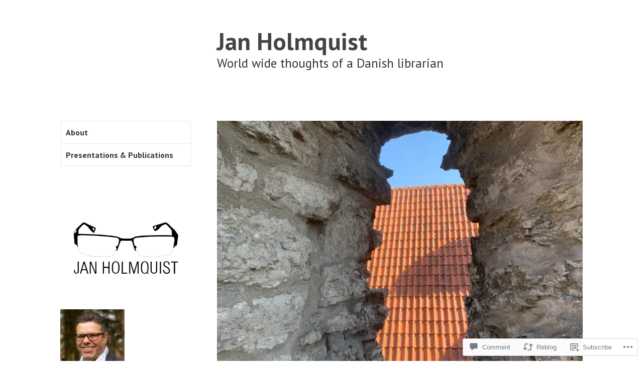

--- FILE ---
content_type: text/html; charset=UTF-8
request_url: https://janholmquist.net/2021/09/01/keynote-for-estonian-library-directors-summer-school-public-libraries-sdgs-trends-goals-innovation-and-connecting-with-the-community%E2%80%8B/
body_size: 26924
content:
<!DOCTYPE html>
<html lang="en">
<head>
<meta charset="UTF-8">
<meta name="viewport" content="width=device-width, initial-scale=1">
<link rel="profile" href="http://gmpg.org/xfn/11">
<link rel="pingback" href="https://janholmquist.net/xmlrpc.php">

<title>Keynote for Estonian library directors summer school: Public libraries: SDGs, Trends, goals, innovation and connecting with the community​. &#8211; Jan Holmquist</title>
<meta name='robots' content='max-image-preview:large' />

<!-- Async WordPress.com Remote Login -->
<script id="wpcom_remote_login_js">
var wpcom_remote_login_extra_auth = '';
function wpcom_remote_login_remove_dom_node_id( element_id ) {
	var dom_node = document.getElementById( element_id );
	if ( dom_node ) { dom_node.parentNode.removeChild( dom_node ); }
}
function wpcom_remote_login_remove_dom_node_classes( class_name ) {
	var dom_nodes = document.querySelectorAll( '.' + class_name );
	for ( var i = 0; i < dom_nodes.length; i++ ) {
		dom_nodes[ i ].parentNode.removeChild( dom_nodes[ i ] );
	}
}
function wpcom_remote_login_final_cleanup() {
	wpcom_remote_login_remove_dom_node_classes( "wpcom_remote_login_msg" );
	wpcom_remote_login_remove_dom_node_id( "wpcom_remote_login_key" );
	wpcom_remote_login_remove_dom_node_id( "wpcom_remote_login_validate" );
	wpcom_remote_login_remove_dom_node_id( "wpcom_remote_login_js" );
	wpcom_remote_login_remove_dom_node_id( "wpcom_request_access_iframe" );
	wpcom_remote_login_remove_dom_node_id( "wpcom_request_access_styles" );
}

// Watch for messages back from the remote login
window.addEventListener( "message", function( e ) {
	if ( e.origin === "https://r-login.wordpress.com" ) {
		var data = {};
		try {
			data = JSON.parse( e.data );
		} catch( e ) {
			wpcom_remote_login_final_cleanup();
			return;
		}

		if ( data.msg === 'LOGIN' ) {
			// Clean up the login check iframe
			wpcom_remote_login_remove_dom_node_id( "wpcom_remote_login_key" );

			var id_regex = new RegExp( /^[0-9]+$/ );
			var token_regex = new RegExp( /^.*|.*|.*$/ );
			if (
				token_regex.test( data.token )
				&& id_regex.test( data.wpcomid )
			) {
				// We have everything we need to ask for a login
				var script = document.createElement( "script" );
				script.setAttribute( "id", "wpcom_remote_login_validate" );
				script.src = '/remote-login.php?wpcom_remote_login=validate'
					+ '&wpcomid=' + data.wpcomid
					+ '&token=' + encodeURIComponent( data.token )
					+ '&host=' + window.location.protocol
					+ '//' + window.location.hostname
					+ '&postid=1630'
					+ '&is_singular=1';
				document.body.appendChild( script );
			}

			return;
		}

		// Safari ITP, not logged in, so redirect
		if ( data.msg === 'LOGIN-REDIRECT' ) {
			window.location = 'https://wordpress.com/log-in?redirect_to=' + window.location.href;
			return;
		}

		// Safari ITP, storage access failed, remove the request
		if ( data.msg === 'LOGIN-REMOVE' ) {
			var css_zap = 'html { -webkit-transition: margin-top 1s; transition: margin-top 1s; } /* 9001 */ html { margin-top: 0 !important; } * html body { margin-top: 0 !important; } @media screen and ( max-width: 782px ) { html { margin-top: 0 !important; } * html body { margin-top: 0 !important; } }';
			var style_zap = document.createElement( 'style' );
			style_zap.type = 'text/css';
			style_zap.appendChild( document.createTextNode( css_zap ) );
			document.body.appendChild( style_zap );

			var e = document.getElementById( 'wpcom_request_access_iframe' );
			e.parentNode.removeChild( e );

			document.cookie = 'wordpress_com_login_access=denied; path=/; max-age=31536000';

			return;
		}

		// Safari ITP
		if ( data.msg === 'REQUEST_ACCESS' ) {
			console.log( 'request access: safari' );

			// Check ITP iframe enable/disable knob
			if ( wpcom_remote_login_extra_auth !== 'safari_itp_iframe' ) {
				return;
			}

			// If we are in a "private window" there is no ITP.
			var private_window = false;
			try {
				var opendb = window.openDatabase( null, null, null, null );
			} catch( e ) {
				private_window = true;
			}

			if ( private_window ) {
				console.log( 'private window' );
				return;
			}

			var iframe = document.createElement( 'iframe' );
			iframe.id = 'wpcom_request_access_iframe';
			iframe.setAttribute( 'scrolling', 'no' );
			iframe.setAttribute( 'sandbox', 'allow-storage-access-by-user-activation allow-scripts allow-same-origin allow-top-navigation-by-user-activation' );
			iframe.src = 'https://r-login.wordpress.com/remote-login.php?wpcom_remote_login=request_access&origin=' + encodeURIComponent( data.origin ) + '&wpcomid=' + encodeURIComponent( data.wpcomid );

			var css = 'html { -webkit-transition: margin-top 1s; transition: margin-top 1s; } /* 9001 */ html { margin-top: 46px !important; } * html body { margin-top: 46px !important; } @media screen and ( max-width: 660px ) { html { margin-top: 71px !important; } * html body { margin-top: 71px !important; } #wpcom_request_access_iframe { display: block; height: 71px !important; } } #wpcom_request_access_iframe { border: 0px; height: 46px; position: fixed; top: 0; left: 0; width: 100%; min-width: 100%; z-index: 99999; background: #23282d; } ';

			var style = document.createElement( 'style' );
			style.type = 'text/css';
			style.id = 'wpcom_request_access_styles';
			style.appendChild( document.createTextNode( css ) );
			document.body.appendChild( style );

			document.body.appendChild( iframe );
		}

		if ( data.msg === 'DONE' ) {
			wpcom_remote_login_final_cleanup();
		}
	}
}, false );

// Inject the remote login iframe after the page has had a chance to load
// more critical resources
window.addEventListener( "DOMContentLoaded", function( e ) {
	var iframe = document.createElement( "iframe" );
	iframe.style.display = "none";
	iframe.setAttribute( "scrolling", "no" );
	iframe.setAttribute( "id", "wpcom_remote_login_key" );
	iframe.src = "https://r-login.wordpress.com/remote-login.php"
		+ "?wpcom_remote_login=key"
		+ "&origin=aHR0cHM6Ly9qYW5ob2xtcXVpc3QubmV0"
		+ "&wpcomid=4197481"
		+ "&time=" + Math.floor( Date.now() / 1000 );
	document.body.appendChild( iframe );
}, false );
</script>
<link rel='dns-prefetch' href='//s0.wp.com' />
<link rel='dns-prefetch' href='//widgets.wp.com' />
<link rel='dns-prefetch' href='//fonts-api.wp.com' />
<link rel="alternate" type="application/rss+xml" title="Jan Holmquist &raquo; Feed" href="https://janholmquist.net/feed/" />
<link rel="alternate" type="application/rss+xml" title="Jan Holmquist &raquo; Comments Feed" href="https://janholmquist.net/comments/feed/" />
<link rel="alternate" type="application/rss+xml" title="Jan Holmquist &raquo; Keynote for Estonian library directors summer school: Public libraries: SDGs, Trends, goals, innovation and connecting with the&nbsp;community​. Comments Feed" href="https://janholmquist.net/2021/09/01/keynote-for-estonian-library-directors-summer-school-public-libraries-sdgs-trends-goals-innovation-and-connecting-with-the-community%e2%80%8b/feed/" />
	<script type="text/javascript">
		/* <![CDATA[ */
		function addLoadEvent(func) {
			var oldonload = window.onload;
			if (typeof window.onload != 'function') {
				window.onload = func;
			} else {
				window.onload = function () {
					oldonload();
					func();
				}
			}
		}
		/* ]]> */
	</script>
	<link crossorigin='anonymous' rel='stylesheet' id='all-css-0-1' href='/_static/??-eJxtzEkKgDAQRNELGZs4EDfiWUJsxMzYHby+RARB3BQ8KD6cWZgUGSNDKCL7su2RwCJnbdxjCCnVWYtHggO9ZlxFTsQftYaogf+k3x2+4Vv1voRZqrHvpkHJwV5glDTa&cssminify=yes' type='text/css' media='all' />
<style id='wp-emoji-styles-inline-css'>

	img.wp-smiley, img.emoji {
		display: inline !important;
		border: none !important;
		box-shadow: none !important;
		height: 1em !important;
		width: 1em !important;
		margin: 0 0.07em !important;
		vertical-align: -0.1em !important;
		background: none !important;
		padding: 0 !important;
	}
/*# sourceURL=wp-emoji-styles-inline-css */
</style>
<link crossorigin='anonymous' rel='stylesheet' id='all-css-2-1' href='/wp-content/plugins/gutenberg-core/v22.4.0/build/styles/block-library/style.min.css?m=1768935615i&cssminify=yes' type='text/css' media='all' />
<style id='wp-block-library-inline-css'>
.has-text-align-justify {
	text-align:justify;
}
.has-text-align-justify{text-align:justify;}

/*# sourceURL=wp-block-library-inline-css */
</style><style id='wp-block-paragraph-inline-css'>
.is-small-text{font-size:.875em}.is-regular-text{font-size:1em}.is-large-text{font-size:2.25em}.is-larger-text{font-size:3em}.has-drop-cap:not(:focus):first-letter{float:left;font-size:8.4em;font-style:normal;font-weight:100;line-height:.68;margin:.05em .1em 0 0;text-transform:uppercase}body.rtl .has-drop-cap:not(:focus):first-letter{float:none;margin-left:.1em}p.has-drop-cap.has-background{overflow:hidden}:root :where(p.has-background){padding:1.25em 2.375em}:where(p.has-text-color:not(.has-link-color)) a{color:inherit}p.has-text-align-left[style*="writing-mode:vertical-lr"],p.has-text-align-right[style*="writing-mode:vertical-rl"]{rotate:180deg}
/*# sourceURL=https://s0.wp.com/wp-content/plugins/gutenberg-core/v22.4.0/build/styles/block-library/paragraph/style.min.css */
</style>
<style id='global-styles-inline-css'>
:root{--wp--preset--aspect-ratio--square: 1;--wp--preset--aspect-ratio--4-3: 4/3;--wp--preset--aspect-ratio--3-4: 3/4;--wp--preset--aspect-ratio--3-2: 3/2;--wp--preset--aspect-ratio--2-3: 2/3;--wp--preset--aspect-ratio--16-9: 16/9;--wp--preset--aspect-ratio--9-16: 9/16;--wp--preset--color--black: #000000;--wp--preset--color--cyan-bluish-gray: #abb8c3;--wp--preset--color--white: #ffffff;--wp--preset--color--pale-pink: #f78da7;--wp--preset--color--vivid-red: #cf2e2e;--wp--preset--color--luminous-vivid-orange: #ff6900;--wp--preset--color--luminous-vivid-amber: #fcb900;--wp--preset--color--light-green-cyan: #7bdcb5;--wp--preset--color--vivid-green-cyan: #00d084;--wp--preset--color--pale-cyan-blue: #8ed1fc;--wp--preset--color--vivid-cyan-blue: #0693e3;--wp--preset--color--vivid-purple: #9b51e0;--wp--preset--gradient--vivid-cyan-blue-to-vivid-purple: linear-gradient(135deg,rgb(6,147,227) 0%,rgb(155,81,224) 100%);--wp--preset--gradient--light-green-cyan-to-vivid-green-cyan: linear-gradient(135deg,rgb(122,220,180) 0%,rgb(0,208,130) 100%);--wp--preset--gradient--luminous-vivid-amber-to-luminous-vivid-orange: linear-gradient(135deg,rgb(252,185,0) 0%,rgb(255,105,0) 100%);--wp--preset--gradient--luminous-vivid-orange-to-vivid-red: linear-gradient(135deg,rgb(255,105,0) 0%,rgb(207,46,46) 100%);--wp--preset--gradient--very-light-gray-to-cyan-bluish-gray: linear-gradient(135deg,rgb(238,238,238) 0%,rgb(169,184,195) 100%);--wp--preset--gradient--cool-to-warm-spectrum: linear-gradient(135deg,rgb(74,234,220) 0%,rgb(151,120,209) 20%,rgb(207,42,186) 40%,rgb(238,44,130) 60%,rgb(251,105,98) 80%,rgb(254,248,76) 100%);--wp--preset--gradient--blush-light-purple: linear-gradient(135deg,rgb(255,206,236) 0%,rgb(152,150,240) 100%);--wp--preset--gradient--blush-bordeaux: linear-gradient(135deg,rgb(254,205,165) 0%,rgb(254,45,45) 50%,rgb(107,0,62) 100%);--wp--preset--gradient--luminous-dusk: linear-gradient(135deg,rgb(255,203,112) 0%,rgb(199,81,192) 50%,rgb(65,88,208) 100%);--wp--preset--gradient--pale-ocean: linear-gradient(135deg,rgb(255,245,203) 0%,rgb(182,227,212) 50%,rgb(51,167,181) 100%);--wp--preset--gradient--electric-grass: linear-gradient(135deg,rgb(202,248,128) 0%,rgb(113,206,126) 100%);--wp--preset--gradient--midnight: linear-gradient(135deg,rgb(2,3,129) 0%,rgb(40,116,252) 100%);--wp--preset--font-size--small: 13px;--wp--preset--font-size--medium: 20px;--wp--preset--font-size--large: 36px;--wp--preset--font-size--x-large: 42px;--wp--preset--font-family--albert-sans: 'Albert Sans', sans-serif;--wp--preset--font-family--alegreya: Alegreya, serif;--wp--preset--font-family--arvo: Arvo, serif;--wp--preset--font-family--bodoni-moda: 'Bodoni Moda', serif;--wp--preset--font-family--bricolage-grotesque: 'Bricolage Grotesque', sans-serif;--wp--preset--font-family--cabin: Cabin, sans-serif;--wp--preset--font-family--chivo: Chivo, sans-serif;--wp--preset--font-family--commissioner: Commissioner, sans-serif;--wp--preset--font-family--cormorant: Cormorant, serif;--wp--preset--font-family--courier-prime: 'Courier Prime', monospace;--wp--preset--font-family--crimson-pro: 'Crimson Pro', serif;--wp--preset--font-family--dm-mono: 'DM Mono', monospace;--wp--preset--font-family--dm-sans: 'DM Sans', sans-serif;--wp--preset--font-family--dm-serif-display: 'DM Serif Display', serif;--wp--preset--font-family--domine: Domine, serif;--wp--preset--font-family--eb-garamond: 'EB Garamond', serif;--wp--preset--font-family--epilogue: Epilogue, sans-serif;--wp--preset--font-family--fahkwang: Fahkwang, sans-serif;--wp--preset--font-family--figtree: Figtree, sans-serif;--wp--preset--font-family--fira-sans: 'Fira Sans', sans-serif;--wp--preset--font-family--fjalla-one: 'Fjalla One', sans-serif;--wp--preset--font-family--fraunces: Fraunces, serif;--wp--preset--font-family--gabarito: Gabarito, system-ui;--wp--preset--font-family--ibm-plex-mono: 'IBM Plex Mono', monospace;--wp--preset--font-family--ibm-plex-sans: 'IBM Plex Sans', sans-serif;--wp--preset--font-family--ibarra-real-nova: 'Ibarra Real Nova', serif;--wp--preset--font-family--instrument-serif: 'Instrument Serif', serif;--wp--preset--font-family--inter: Inter, sans-serif;--wp--preset--font-family--josefin-sans: 'Josefin Sans', sans-serif;--wp--preset--font-family--jost: Jost, sans-serif;--wp--preset--font-family--libre-baskerville: 'Libre Baskerville', serif;--wp--preset--font-family--libre-franklin: 'Libre Franklin', sans-serif;--wp--preset--font-family--literata: Literata, serif;--wp--preset--font-family--lora: Lora, serif;--wp--preset--font-family--merriweather: Merriweather, serif;--wp--preset--font-family--montserrat: Montserrat, sans-serif;--wp--preset--font-family--newsreader: Newsreader, serif;--wp--preset--font-family--noto-sans-mono: 'Noto Sans Mono', sans-serif;--wp--preset--font-family--nunito: Nunito, sans-serif;--wp--preset--font-family--open-sans: 'Open Sans', sans-serif;--wp--preset--font-family--overpass: Overpass, sans-serif;--wp--preset--font-family--pt-serif: 'PT Serif', serif;--wp--preset--font-family--petrona: Petrona, serif;--wp--preset--font-family--piazzolla: Piazzolla, serif;--wp--preset--font-family--playfair-display: 'Playfair Display', serif;--wp--preset--font-family--plus-jakarta-sans: 'Plus Jakarta Sans', sans-serif;--wp--preset--font-family--poppins: Poppins, sans-serif;--wp--preset--font-family--raleway: Raleway, sans-serif;--wp--preset--font-family--roboto: Roboto, sans-serif;--wp--preset--font-family--roboto-slab: 'Roboto Slab', serif;--wp--preset--font-family--rubik: Rubik, sans-serif;--wp--preset--font-family--rufina: Rufina, serif;--wp--preset--font-family--sora: Sora, sans-serif;--wp--preset--font-family--source-sans-3: 'Source Sans 3', sans-serif;--wp--preset--font-family--source-serif-4: 'Source Serif 4', serif;--wp--preset--font-family--space-mono: 'Space Mono', monospace;--wp--preset--font-family--syne: Syne, sans-serif;--wp--preset--font-family--texturina: Texturina, serif;--wp--preset--font-family--urbanist: Urbanist, sans-serif;--wp--preset--font-family--work-sans: 'Work Sans', sans-serif;--wp--preset--spacing--20: 0.44rem;--wp--preset--spacing--30: 0.67rem;--wp--preset--spacing--40: 1rem;--wp--preset--spacing--50: 1.5rem;--wp--preset--spacing--60: 2.25rem;--wp--preset--spacing--70: 3.38rem;--wp--preset--spacing--80: 5.06rem;--wp--preset--shadow--natural: 6px 6px 9px rgba(0, 0, 0, 0.2);--wp--preset--shadow--deep: 12px 12px 50px rgba(0, 0, 0, 0.4);--wp--preset--shadow--sharp: 6px 6px 0px rgba(0, 0, 0, 0.2);--wp--preset--shadow--outlined: 6px 6px 0px -3px rgb(255, 255, 255), 6px 6px rgb(0, 0, 0);--wp--preset--shadow--crisp: 6px 6px 0px rgb(0, 0, 0);}:where(body) { margin: 0; }:where(.is-layout-flex){gap: 0.5em;}:where(.is-layout-grid){gap: 0.5em;}body .is-layout-flex{display: flex;}.is-layout-flex{flex-wrap: wrap;align-items: center;}.is-layout-flex > :is(*, div){margin: 0;}body .is-layout-grid{display: grid;}.is-layout-grid > :is(*, div){margin: 0;}body{padding-top: 0px;padding-right: 0px;padding-bottom: 0px;padding-left: 0px;}a:where(:not(.wp-element-button)){text-decoration: underline;}:root :where(.wp-element-button, .wp-block-button__link){background-color: #32373c;border-width: 0;color: #fff;font-family: inherit;font-size: inherit;font-style: inherit;font-weight: inherit;letter-spacing: inherit;line-height: inherit;padding-top: calc(0.667em + 2px);padding-right: calc(1.333em + 2px);padding-bottom: calc(0.667em + 2px);padding-left: calc(1.333em + 2px);text-decoration: none;text-transform: inherit;}.has-black-color{color: var(--wp--preset--color--black) !important;}.has-cyan-bluish-gray-color{color: var(--wp--preset--color--cyan-bluish-gray) !important;}.has-white-color{color: var(--wp--preset--color--white) !important;}.has-pale-pink-color{color: var(--wp--preset--color--pale-pink) !important;}.has-vivid-red-color{color: var(--wp--preset--color--vivid-red) !important;}.has-luminous-vivid-orange-color{color: var(--wp--preset--color--luminous-vivid-orange) !important;}.has-luminous-vivid-amber-color{color: var(--wp--preset--color--luminous-vivid-amber) !important;}.has-light-green-cyan-color{color: var(--wp--preset--color--light-green-cyan) !important;}.has-vivid-green-cyan-color{color: var(--wp--preset--color--vivid-green-cyan) !important;}.has-pale-cyan-blue-color{color: var(--wp--preset--color--pale-cyan-blue) !important;}.has-vivid-cyan-blue-color{color: var(--wp--preset--color--vivid-cyan-blue) !important;}.has-vivid-purple-color{color: var(--wp--preset--color--vivid-purple) !important;}.has-black-background-color{background-color: var(--wp--preset--color--black) !important;}.has-cyan-bluish-gray-background-color{background-color: var(--wp--preset--color--cyan-bluish-gray) !important;}.has-white-background-color{background-color: var(--wp--preset--color--white) !important;}.has-pale-pink-background-color{background-color: var(--wp--preset--color--pale-pink) !important;}.has-vivid-red-background-color{background-color: var(--wp--preset--color--vivid-red) !important;}.has-luminous-vivid-orange-background-color{background-color: var(--wp--preset--color--luminous-vivid-orange) !important;}.has-luminous-vivid-amber-background-color{background-color: var(--wp--preset--color--luminous-vivid-amber) !important;}.has-light-green-cyan-background-color{background-color: var(--wp--preset--color--light-green-cyan) !important;}.has-vivid-green-cyan-background-color{background-color: var(--wp--preset--color--vivid-green-cyan) !important;}.has-pale-cyan-blue-background-color{background-color: var(--wp--preset--color--pale-cyan-blue) !important;}.has-vivid-cyan-blue-background-color{background-color: var(--wp--preset--color--vivid-cyan-blue) !important;}.has-vivid-purple-background-color{background-color: var(--wp--preset--color--vivid-purple) !important;}.has-black-border-color{border-color: var(--wp--preset--color--black) !important;}.has-cyan-bluish-gray-border-color{border-color: var(--wp--preset--color--cyan-bluish-gray) !important;}.has-white-border-color{border-color: var(--wp--preset--color--white) !important;}.has-pale-pink-border-color{border-color: var(--wp--preset--color--pale-pink) !important;}.has-vivid-red-border-color{border-color: var(--wp--preset--color--vivid-red) !important;}.has-luminous-vivid-orange-border-color{border-color: var(--wp--preset--color--luminous-vivid-orange) !important;}.has-luminous-vivid-amber-border-color{border-color: var(--wp--preset--color--luminous-vivid-amber) !important;}.has-light-green-cyan-border-color{border-color: var(--wp--preset--color--light-green-cyan) !important;}.has-vivid-green-cyan-border-color{border-color: var(--wp--preset--color--vivid-green-cyan) !important;}.has-pale-cyan-blue-border-color{border-color: var(--wp--preset--color--pale-cyan-blue) !important;}.has-vivid-cyan-blue-border-color{border-color: var(--wp--preset--color--vivid-cyan-blue) !important;}.has-vivid-purple-border-color{border-color: var(--wp--preset--color--vivid-purple) !important;}.has-vivid-cyan-blue-to-vivid-purple-gradient-background{background: var(--wp--preset--gradient--vivid-cyan-blue-to-vivid-purple) !important;}.has-light-green-cyan-to-vivid-green-cyan-gradient-background{background: var(--wp--preset--gradient--light-green-cyan-to-vivid-green-cyan) !important;}.has-luminous-vivid-amber-to-luminous-vivid-orange-gradient-background{background: var(--wp--preset--gradient--luminous-vivid-amber-to-luminous-vivid-orange) !important;}.has-luminous-vivid-orange-to-vivid-red-gradient-background{background: var(--wp--preset--gradient--luminous-vivid-orange-to-vivid-red) !important;}.has-very-light-gray-to-cyan-bluish-gray-gradient-background{background: var(--wp--preset--gradient--very-light-gray-to-cyan-bluish-gray) !important;}.has-cool-to-warm-spectrum-gradient-background{background: var(--wp--preset--gradient--cool-to-warm-spectrum) !important;}.has-blush-light-purple-gradient-background{background: var(--wp--preset--gradient--blush-light-purple) !important;}.has-blush-bordeaux-gradient-background{background: var(--wp--preset--gradient--blush-bordeaux) !important;}.has-luminous-dusk-gradient-background{background: var(--wp--preset--gradient--luminous-dusk) !important;}.has-pale-ocean-gradient-background{background: var(--wp--preset--gradient--pale-ocean) !important;}.has-electric-grass-gradient-background{background: var(--wp--preset--gradient--electric-grass) !important;}.has-midnight-gradient-background{background: var(--wp--preset--gradient--midnight) !important;}.has-small-font-size{font-size: var(--wp--preset--font-size--small) !important;}.has-medium-font-size{font-size: var(--wp--preset--font-size--medium) !important;}.has-large-font-size{font-size: var(--wp--preset--font-size--large) !important;}.has-x-large-font-size{font-size: var(--wp--preset--font-size--x-large) !important;}.has-albert-sans-font-family{font-family: var(--wp--preset--font-family--albert-sans) !important;}.has-alegreya-font-family{font-family: var(--wp--preset--font-family--alegreya) !important;}.has-arvo-font-family{font-family: var(--wp--preset--font-family--arvo) !important;}.has-bodoni-moda-font-family{font-family: var(--wp--preset--font-family--bodoni-moda) !important;}.has-bricolage-grotesque-font-family{font-family: var(--wp--preset--font-family--bricolage-grotesque) !important;}.has-cabin-font-family{font-family: var(--wp--preset--font-family--cabin) !important;}.has-chivo-font-family{font-family: var(--wp--preset--font-family--chivo) !important;}.has-commissioner-font-family{font-family: var(--wp--preset--font-family--commissioner) !important;}.has-cormorant-font-family{font-family: var(--wp--preset--font-family--cormorant) !important;}.has-courier-prime-font-family{font-family: var(--wp--preset--font-family--courier-prime) !important;}.has-crimson-pro-font-family{font-family: var(--wp--preset--font-family--crimson-pro) !important;}.has-dm-mono-font-family{font-family: var(--wp--preset--font-family--dm-mono) !important;}.has-dm-sans-font-family{font-family: var(--wp--preset--font-family--dm-sans) !important;}.has-dm-serif-display-font-family{font-family: var(--wp--preset--font-family--dm-serif-display) !important;}.has-domine-font-family{font-family: var(--wp--preset--font-family--domine) !important;}.has-eb-garamond-font-family{font-family: var(--wp--preset--font-family--eb-garamond) !important;}.has-epilogue-font-family{font-family: var(--wp--preset--font-family--epilogue) !important;}.has-fahkwang-font-family{font-family: var(--wp--preset--font-family--fahkwang) !important;}.has-figtree-font-family{font-family: var(--wp--preset--font-family--figtree) !important;}.has-fira-sans-font-family{font-family: var(--wp--preset--font-family--fira-sans) !important;}.has-fjalla-one-font-family{font-family: var(--wp--preset--font-family--fjalla-one) !important;}.has-fraunces-font-family{font-family: var(--wp--preset--font-family--fraunces) !important;}.has-gabarito-font-family{font-family: var(--wp--preset--font-family--gabarito) !important;}.has-ibm-plex-mono-font-family{font-family: var(--wp--preset--font-family--ibm-plex-mono) !important;}.has-ibm-plex-sans-font-family{font-family: var(--wp--preset--font-family--ibm-plex-sans) !important;}.has-ibarra-real-nova-font-family{font-family: var(--wp--preset--font-family--ibarra-real-nova) !important;}.has-instrument-serif-font-family{font-family: var(--wp--preset--font-family--instrument-serif) !important;}.has-inter-font-family{font-family: var(--wp--preset--font-family--inter) !important;}.has-josefin-sans-font-family{font-family: var(--wp--preset--font-family--josefin-sans) !important;}.has-jost-font-family{font-family: var(--wp--preset--font-family--jost) !important;}.has-libre-baskerville-font-family{font-family: var(--wp--preset--font-family--libre-baskerville) !important;}.has-libre-franklin-font-family{font-family: var(--wp--preset--font-family--libre-franklin) !important;}.has-literata-font-family{font-family: var(--wp--preset--font-family--literata) !important;}.has-lora-font-family{font-family: var(--wp--preset--font-family--lora) !important;}.has-merriweather-font-family{font-family: var(--wp--preset--font-family--merriweather) !important;}.has-montserrat-font-family{font-family: var(--wp--preset--font-family--montserrat) !important;}.has-newsreader-font-family{font-family: var(--wp--preset--font-family--newsreader) !important;}.has-noto-sans-mono-font-family{font-family: var(--wp--preset--font-family--noto-sans-mono) !important;}.has-nunito-font-family{font-family: var(--wp--preset--font-family--nunito) !important;}.has-open-sans-font-family{font-family: var(--wp--preset--font-family--open-sans) !important;}.has-overpass-font-family{font-family: var(--wp--preset--font-family--overpass) !important;}.has-pt-serif-font-family{font-family: var(--wp--preset--font-family--pt-serif) !important;}.has-petrona-font-family{font-family: var(--wp--preset--font-family--petrona) !important;}.has-piazzolla-font-family{font-family: var(--wp--preset--font-family--piazzolla) !important;}.has-playfair-display-font-family{font-family: var(--wp--preset--font-family--playfair-display) !important;}.has-plus-jakarta-sans-font-family{font-family: var(--wp--preset--font-family--plus-jakarta-sans) !important;}.has-poppins-font-family{font-family: var(--wp--preset--font-family--poppins) !important;}.has-raleway-font-family{font-family: var(--wp--preset--font-family--raleway) !important;}.has-roboto-font-family{font-family: var(--wp--preset--font-family--roboto) !important;}.has-roboto-slab-font-family{font-family: var(--wp--preset--font-family--roboto-slab) !important;}.has-rubik-font-family{font-family: var(--wp--preset--font-family--rubik) !important;}.has-rufina-font-family{font-family: var(--wp--preset--font-family--rufina) !important;}.has-sora-font-family{font-family: var(--wp--preset--font-family--sora) !important;}.has-source-sans-3-font-family{font-family: var(--wp--preset--font-family--source-sans-3) !important;}.has-source-serif-4-font-family{font-family: var(--wp--preset--font-family--source-serif-4) !important;}.has-space-mono-font-family{font-family: var(--wp--preset--font-family--space-mono) !important;}.has-syne-font-family{font-family: var(--wp--preset--font-family--syne) !important;}.has-texturina-font-family{font-family: var(--wp--preset--font-family--texturina) !important;}.has-urbanist-font-family{font-family: var(--wp--preset--font-family--urbanist) !important;}.has-work-sans-font-family{font-family: var(--wp--preset--font-family--work-sans) !important;}
/*# sourceURL=global-styles-inline-css */
</style>

<style id='classic-theme-styles-inline-css'>
.wp-block-button__link{background-color:#32373c;border-radius:9999px;box-shadow:none;color:#fff;font-size:1.125em;padding:calc(.667em + 2px) calc(1.333em + 2px);text-decoration:none}.wp-block-file__button{background:#32373c;color:#fff}.wp-block-accordion-heading{margin:0}.wp-block-accordion-heading__toggle{background-color:inherit!important;color:inherit!important}.wp-block-accordion-heading__toggle:not(:focus-visible){outline:none}.wp-block-accordion-heading__toggle:focus,.wp-block-accordion-heading__toggle:hover{background-color:inherit!important;border:none;box-shadow:none;color:inherit;padding:var(--wp--preset--spacing--20,1em) 0;text-decoration:none}.wp-block-accordion-heading__toggle:focus-visible{outline:auto;outline-offset:0}
/*# sourceURL=/wp-content/plugins/gutenberg-core/v22.4.0/build/styles/block-library/classic.min.css */
</style>
<link crossorigin='anonymous' rel='stylesheet' id='all-css-4-1' href='/_static/??-eJx9jlmOAjEMRC+E2zTDsHwgjoKStAWBOIlip9HcftJCLAKJH0uuqlc2XjO4FJWiYg716KOgSzYkdxFcdP2m60E850BQaOyWOHjRRwJE/wJ1TmSGL0Vc4dlVqOmcjU4JpsEbCsQt9g275saAtbmQCLTJvjLoqYHyjTuTZuMu0KRbxc1ATinezcNIcUgFTdXERtW7DwylOLTVhwFHKradbuL0s7zv0zN73vXr1eZnvvzdLs7/kHh+KQ==&cssminify=yes' type='text/css' media='all' />
<link rel='stylesheet' id='verbum-gutenberg-css-css' href='https://widgets.wp.com/verbum-block-editor/block-editor.css?ver=1738686361' media='all' />
<link rel='stylesheet' id='sapor-fonts-css' href='https://fonts-api.wp.com/css?family=PT+Sans%3A400%2C700%2C400italic%2C700italic%7CPT+Serif%3A400%2C700%2C400italic%2C700italic&#038;subset=latin%2Clatin-ext' media='all' />
<link crossorigin='anonymous' rel='stylesheet' id='all-css-8-1' href='/_static/??-eJx9juEKwjAMhF/IGqaT+Ud8FOlKrJ1tUpoU8e2tIjiY7N995C538MjGMSmSgt4woUCuI4jNXED0GXHrRDYws6Vqcqw+kMCEmq27fxkSM8ElkAOPhCW0hPyXi6eL7mZod8dprb/gGNk36T/+H66FPLKJ7KyGtnYO5hptKO/oOZ264bDfHfuh66cXn7dtRA==&cssminify=yes' type='text/css' media='all' />
<link crossorigin='anonymous' rel='stylesheet' id='print-css-9-1' href='/wp-content/mu-plugins/global-print/global-print.css?m=1465851035i&cssminify=yes' type='text/css' media='print' />
<style id='jetpack-global-styles-frontend-style-inline-css'>
:root { --font-headings: unset; --font-base: unset; --font-headings-default: -apple-system,BlinkMacSystemFont,"Segoe UI",Roboto,Oxygen-Sans,Ubuntu,Cantarell,"Helvetica Neue",sans-serif; --font-base-default: -apple-system,BlinkMacSystemFont,"Segoe UI",Roboto,Oxygen-Sans,Ubuntu,Cantarell,"Helvetica Neue",sans-serif;}
/*# sourceURL=jetpack-global-styles-frontend-style-inline-css */
</style>
<link crossorigin='anonymous' rel='stylesheet' id='all-css-12-1' href='/_static/??-eJyNjcEKwjAQRH/IuFRT6kX8FNkmS5K6yQY3Qfx7bfEiXrwM82B4A49qnJRGpUHupnIPqSgs1Cq624chi6zhO5OCRryTR++fW00l7J3qDv43XVNxoOISsmEJol/wY2uR8vs3WggsM/I6uOTzMI3Hw8lOg11eUT1JKA==&cssminify=yes' type='text/css' media='all' />
<script type="text/javascript" id="jetpack_related-posts-js-extra">
/* <![CDATA[ */
var related_posts_js_options = {"post_heading":"h4"};
//# sourceURL=jetpack_related-posts-js-extra
/* ]]> */
</script>
<script type="text/javascript" id="wpcom-actionbar-placeholder-js-extra">
/* <![CDATA[ */
var actionbardata = {"siteID":"4197481","postID":"1630","siteURL":"https://janholmquist.net","xhrURL":"https://janholmquist.net/wp-admin/admin-ajax.php","nonce":"199f90c4eb","isLoggedIn":"","statusMessage":"","subsEmailDefault":"instantly","proxyScriptUrl":"https://s0.wp.com/wp-content/js/wpcom-proxy-request.js?m=1513050504i&amp;ver=20211021","shortlink":"https://wp.me/phBXj-qi","i18n":{"followedText":"New posts from this site will now appear in your \u003Ca href=\"https://wordpress.com/reader\"\u003EReader\u003C/a\u003E","foldBar":"Collapse this bar","unfoldBar":"Expand this bar","shortLinkCopied":"Shortlink copied to clipboard."}};
//# sourceURL=wpcom-actionbar-placeholder-js-extra
/* ]]> */
</script>
<script type="text/javascript" id="jetpack-mu-wpcom-settings-js-before">
/* <![CDATA[ */
var JETPACK_MU_WPCOM_SETTINGS = {"assetsUrl":"https://s0.wp.com/wp-content/mu-plugins/jetpack-mu-wpcom-plugin/moon/jetpack_vendor/automattic/jetpack-mu-wpcom/src/build/"};
//# sourceURL=jetpack-mu-wpcom-settings-js-before
/* ]]> */
</script>
<script crossorigin='anonymous' type='text/javascript'  src='/_static/??-eJx1jcEOwiAQRH/I7dYm6Mn4KabCpgFhQVhS+/digkk9eJpM5uUNrgl0ZCEWDBWSr4vlgo4kzfrRO4YYGW+WNd6r9QYz+VnIQIpFym8bguXBlQPuxK4xXiDl+Nq+W5P5aqh8RveslLcee8FfCIJdcjvt8DVcjmelxvE0Tcq9AV2gTlk='></script>
<script type="text/javascript" id="rlt-proxy-js-after">
/* <![CDATA[ */
	rltInitialize( {"token":null,"iframeOrigins":["https:\/\/widgets.wp.com"]} );
//# sourceURL=rlt-proxy-js-after
/* ]]> */
</script>
<link rel="EditURI" type="application/rsd+xml" title="RSD" href="https://janholmquist.wordpress.com/xmlrpc.php?rsd" />
<meta name="generator" content="WordPress.com" />
<link rel="canonical" href="https://janholmquist.net/2021/09/01/keynote-for-estonian-library-directors-summer-school-public-libraries-sdgs-trends-goals-innovation-and-connecting-with-the-community%e2%80%8b/" />
<link rel='shortlink' href='https://wp.me/phBXj-qi' />
<link rel="alternate" type="application/json+oembed" href="https://public-api.wordpress.com/oembed/?format=json&amp;url=https%3A%2F%2Fjanholmquist.net%2F2021%2F09%2F01%2Fkeynote-for-estonian-library-directors-summer-school-public-libraries-sdgs-trends-goals-innovation-and-connecting-with-the-community%25e2%2580%258b%2F&amp;for=wpcom-auto-discovery" /><link rel="alternate" type="application/xml+oembed" href="https://public-api.wordpress.com/oembed/?format=xml&amp;url=https%3A%2F%2Fjanholmquist.net%2F2021%2F09%2F01%2Fkeynote-for-estonian-library-directors-summer-school-public-libraries-sdgs-trends-goals-innovation-and-connecting-with-the-community%25e2%2580%258b%2F&amp;for=wpcom-auto-discovery" />
<!-- Jetpack Open Graph Tags -->
<meta property="og:type" content="article" />
<meta property="og:title" content="Keynote for Estonian library directors summer school: Public libraries: SDGs, Trends, goals, innovation and connecting with the community​." />
<meta property="og:url" content="https://janholmquist.net/2021/09/01/keynote-for-estonian-library-directors-summer-school-public-libraries-sdgs-trends-goals-innovation-and-connecting-with-the-community%e2%80%8b/" />
<meta property="og:description" content="The UNs Sustainable Development Goals played the leading role in my keynote about trends, goals and innovations that influence our world and, therefore, our communities and libraries. The global go…" />
<meta property="article:published_time" content="2021-09-01T10:35:03+00:00" />
<meta property="article:modified_time" content="2021-09-01T10:35:03+00:00" />
<meta property="og:site_name" content="Jan Holmquist" />
<meta property="og:image" content="https://i0.wp.com/janholmquist.net/wp-content/uploads/2021/09/img-5739.jpg?fit=1200%2C900&#038;ssl=1" />
<meta property="og:image:width" content="1200" />
<meta property="og:image:height" content="900" />
<meta property="og:image:alt" content="" />
<meta property="og:locale" content="en_US" />
<meta property="article:publisher" content="https://www.facebook.com/WordPresscom" />
<meta name="twitter:creator" content="@janholmquist" />
<meta name="twitter:site" content="@janholmquist" />
<meta name="twitter:text:title" content="Keynote for Estonian library directors summer school: Public libraries: SDGs, Trends, goals, innovation and connecting with the&nbsp;community​." />
<meta name="twitter:image" content="https://i0.wp.com/janholmquist.net/wp-content/uploads/2021/09/img-5739.jpg?fit=1200%2C900&#038;ssl=1&#038;w=640" />
<meta name="twitter:card" content="summary_large_image" />

<!-- End Jetpack Open Graph Tags -->
<link rel="shortcut icon" type="image/x-icon" href="https://s0.wp.com/i/favicon.ico?m=1713425267i" sizes="16x16 24x24 32x32 48x48" />
<link rel="icon" type="image/x-icon" href="https://s0.wp.com/i/favicon.ico?m=1713425267i" sizes="16x16 24x24 32x32 48x48" />
<link rel="apple-touch-icon" href="https://s0.wp.com/i/webclip.png?m=1713868326i" />
<link rel='openid.server' href='https://janholmquist.net/?openidserver=1' />
<link rel='openid.delegate' href='https://janholmquist.net/' />
<link rel="search" type="application/opensearchdescription+xml" href="https://janholmquist.net/osd.xml" title="Jan Holmquist" />
<link rel="search" type="application/opensearchdescription+xml" href="https://s1.wp.com/opensearch.xml" title="WordPress.com" />
<meta name="description" content="The UNs Sustainable Development Goals played the leading role in my keynote about trends, goals and innovations that influence our world and, therefore, our communities and libraries. The global goals are a universal call to action to end poverty, protect the planet, and ensure that by 2030 all people enjoy peace and prosperity. While the 17&hellip;" />
<link crossorigin='anonymous' rel='stylesheet' id='all-css-0-3' href='/_static/??-eJyljtFKA0EMRX/INNRSiw/ip5RpJrSpk0nYZHbx711FpSD4oI85lxwOLg5kPbkn6gBv4yw98MrphV5gRYuT6eeAata/xuPMvdqEZaRpyRT6fqNWIoQgL6wMF27OE1aJxInDrYfMDLNUtvhJNhRxh7933eao1dE4cJF65gwMIykNlKsUkFWyonxt/F9vmoNb5B91R+mEpyGtYoxT0CSe8hF3e21U+rv5WZ+2h/3u8fCw295f3wCSBaEZ&cssminify=yes' type='text/css' media='all' />
</head>

<body class="wp-singular post-template-default single single-post postid-1630 single-format-standard wp-theme-pubsapor customizer-styles-applied onesidebar jetpack-reblog-enabled">

<div id="small-devices" class="device-bar">
	<button class="menu-toggle" aria-expanded="false" ><span class="screen-reader-text">Show</span><span class="action-text">Show</span></button>
</div>
<div id="page" class="hfeed site">
	<a class="skip-link screen-reader-text" href="#content">Skip to content</a>

	<header id="masthead" class="site-header" role="banner">

					<div class="site-branding">
				<h1 class="site-title"><a href="https://janholmquist.net/" rel="home">Jan Holmquist</a></h1>
				<h2 class="site-description">World wide thoughts of a Danish librarian</h2>
			</div><!-- .site-branding -->
			</header><!-- #masthead -->


	<div id="content" class="site-content">

	<div id="primary" class="content-area">
		<main id="main" class="site-main" role="main">

		
			
<article id="post-1630" class="post-1630 post type-post status-publish format-standard has-post-thumbnail hentry category-keynote category-learning category-librarianship category-libraries category-sdgs category-skills category-strategy category-workshop tag-bias-in-tech tag-community tag-learning tag-libraries tag-presentations tag-sdgs tag-strategy tag-sustainable-development-goals">
	<div class="entry-wrapper">
		
	<div class="featured-image">
		<img width="900" height="675" src="https://janholmquist.net/wp-content/uploads/2021/09/img-5739.jpg?w=900" class="attachment-sapor-featured-image size-sapor-featured-image wp-post-image" alt="" decoding="async" srcset="https://janholmquist.net/wp-content/uploads/2021/09/img-5739.jpg?w=900 900w, https://janholmquist.net/wp-content/uploads/2021/09/img-5739.jpg?w=1800 1800w, https://janholmquist.net/wp-content/uploads/2021/09/img-5739.jpg?w=150 150w, https://janholmquist.net/wp-content/uploads/2021/09/img-5739.jpg?w=300 300w, https://janholmquist.net/wp-content/uploads/2021/09/img-5739.jpg?w=768 768w, https://janholmquist.net/wp-content/uploads/2021/09/img-5739.jpg?w=1024 1024w, https://janholmquist.net/wp-content/uploads/2021/09/img-5739.jpg?w=1440 1440w" sizes="(max-width: 900px) 100vw, 900px" data-attachment-id="1635" data-permalink="https://janholmquist.net/2021/09/01/keynote-for-estonian-library-directors-summer-school-public-libraries-sdgs-trends-goals-innovation-and-connecting-with-the-community%e2%80%8b/img-5739/" data-orig-file="https://janholmquist.net/wp-content/uploads/2021/09/img-5739.jpg" data-orig-size="4032,3024" data-comments-opened="1" data-image-meta="{&quot;aperture&quot;:&quot;1.8&quot;,&quot;credit&quot;:&quot;&quot;,&quot;camera&quot;:&quot;iPhone XR&quot;,&quot;caption&quot;:&quot;&quot;,&quot;created_timestamp&quot;:&quot;1630415528&quot;,&quot;copyright&quot;:&quot;&quot;,&quot;focal_length&quot;:&quot;4.25&quot;,&quot;iso&quot;:&quot;25&quot;,&quot;shutter_speed&quot;:&quot;0.0036496350364964&quot;,&quot;title&quot;:&quot;&quot;,&quot;orientation&quot;:&quot;1&quot;,&quot;latitude&quot;:&quot;59.438030555556&quot;,&quot;longitude&quot;:&quot;24.749547222222&quot;}" data-image-title="IMG-5739" data-image-description="" data-image-caption="" data-medium-file="https://janholmquist.net/wp-content/uploads/2021/09/img-5739.jpg?w=300" data-large-file="https://janholmquist.net/wp-content/uploads/2021/09/img-5739.jpg?w=730" />	</div><!-- .post-thumbnail -->

			<header class="entry-header">
			<h2 class="entry-title"><a href="https://janholmquist.net/2021/09/01/keynote-for-estonian-library-directors-summer-school-public-libraries-sdgs-trends-goals-innovation-and-connecting-with-the-community%e2%80%8b/" rel="bookmark">Keynote for Estonian library directors summer school: Public libraries: SDGs, Trends, goals, innovation and connecting with the&nbsp;community​.</a></h2>		</header><!-- .entry-header -->

		<div class="entry-meta">
			<span class="posted-on"><a href="https://janholmquist.net/2021/09/01/keynote-for-estonian-library-directors-summer-school-public-libraries-sdgs-trends-goals-innovation-and-connecting-with-the-community%e2%80%8b/" rel="bookmark"><time class="entry-date published updated" datetime="2021-09-01T10:35:03+00:00">September 1, 2021</time></a></span>			<span class="cat-links">Posted in <a href="https://janholmquist.net/category/keynote/" rel="category tag">keynote</a>, <a href="https://janholmquist.net/category/learning/" rel="category tag">learning</a>, <a href="https://janholmquist.net/category/librarianship/" rel="category tag">Librarianship</a>, <a href="https://janholmquist.net/category/libraries/" rel="category tag">libraries</a>, <a href="https://janholmquist.net/category/sdgs/" rel="category tag">SDGs</a>, <a href="https://janholmquist.net/category/skills/" rel="category tag">skills</a>, <a href="https://janholmquist.net/category/strategy/" rel="category tag">strategy</a>, <a href="https://janholmquist.net/category/workshop/" rel="category tag">workshop</a></span>		</div><!-- .entry-meta -->

		<div class="entry-content">
			
<p class="wp-block-paragraph">The UNs Sustainable Development Goals played the leading role in my keynote about trends, goals and innovations that influence our world and, therefore, our communities and libraries. <br>The global goals are a universal call to action to end poverty, protect the planet, and ensure that by 2030 all people enjoy peace and prosperity. While the 17 global goals are made simple, they are not always easy to understand. Libraries are essential in making the goals understandable for the public and facilitating partnerships in and with the community to actively support projects that have a tangible impact on the <a rel="noreferrer noopener" target="_blank" href="https://www.undp.org/sustainable-development-goals">SDGs.</a><br>To give the global goals the focus they deserve, they should be part of your existing library strategy. <br>As an example of a national public library strategy that includes the SDGs, go to the all-new Scottish library strategy: <a rel="noreferrer noopener" target="_blank" href="https://scottishlibraries.org/advice-guidance/national-strategies/forward-scotlands-public-library-strategy/">Forward</a>.</p>



<p class="wp-block-paragraph">Part of my keynote was an example of a strategy process I did about the library as a strategically important learning institution in the community and how that informed decisions like building a FabLab with a sharp library focus on the services it delivered to the public.</p>



<p class="wp-block-paragraph">By doing all of the above, libraries enable communities to make smarter decisions.</p>



<p class="wp-block-paragraph">To be relevant for our communities, we need to listen to all parts of the community &#8211; also the people who are not like us. We must listen actively to the people who do not visit us often or never visit us at all. That means we must get out and have honest conversations with people in the community.</p>



<p class="wp-block-paragraph">When we still struggle with COVID (though times are getting better in many countries now), we must not forget that it has been a rough time for all of us &#8211; the people who visit our libraries. Compassion and sincere interest in how people are doing is a highly valued skill these days.</p>



<p class="wp-block-paragraph">In the group, we discussed what we wanted to bring into the new post-COVID normal and what we wanted to leave behind in the old world.<br><br><div class="jetpack-video-wrapper"><iframe src='https://www.slideshare.net/slideshow/embed_code/250094222' width='730' height='598' sandbox="allow-popups allow-scripts allow-same-origin allow-presentation" allowfullscreen webkitallowfullscreen mozallowfullscreen></iframe></div></p>



<p class="wp-block-paragraph">You can see all of the trends mentioned in my slides, and here is the &#8220;worknotes&#8221; from our <a href="https://trello.com/b/aXwYTLSO/workshop" target="_blank" rel="noreferrer noopener">workshop</a>. </p>



<p class="wp-block-paragraph">I promised the group to share a few links about the theme &#8220;Biased tech&#8221;. So here are the once I mentioned from New York Times:<br><a rel="noreferrer noopener" target="_blank" href="https://www.nytimes.com/2019/11/15/technology/algorithmic-ai-bias.html">The Week in Tech: Algorithmic Bias Is Bad. Uncovering It Is Good.</a> [New York Times 15. November 2019]<br><a rel="noreferrer noopener" target="_blank" href="https://www.nytimes.com/2019/06/17/business/artificial-intelligence-bias-tech.html">Exposing the Bias Embedded in Tech.</a> [New York Times 17. June 2019] </p>



<p class="wp-block-paragraph">I want to thank the National Library of Estonia for inviting me and all the participants for their contributions and kindness: Thank you for learning with me. &#8211; Please stay in touch.</p>
<div id="jp-post-flair" class="sharedaddy sd-like-enabled sd-sharing-enabled"><div class="sharedaddy sd-sharing-enabled"><div class="robots-nocontent sd-block sd-social sd-social-official sd-sharing"><h3 class="sd-title">Share this:</h3><div class="sd-content"><ul><li class="share-twitter"><a href="https://twitter.com/share" class="twitter-share-button" data-url="https://janholmquist.net/2021/09/01/keynote-for-estonian-library-directors-summer-school-public-libraries-sdgs-trends-goals-innovation-and-connecting-with-the-community%e2%80%8b/" data-text="Keynote for Estonian library directors summer school: Public libraries: SDGs, Trends, goals, innovation and connecting with the community​." data-via="janholmquist" data-related="wordpressdotcom">Tweet</a></li><li class="share-print"><a rel="nofollow noopener noreferrer"
				data-shared="sharing-print-1630"
				class="share-print sd-button"
				href="https://janholmquist.net/2021/09/01/keynote-for-estonian-library-directors-summer-school-public-libraries-sdgs-trends-goals-innovation-and-connecting-with-the-community%e2%80%8b/#print?share=print"
				target="_blank"
				aria-labelledby="sharing-print-1630"
				>
				<span id="sharing-print-1630" hidden>Print (Opens in new window)</span>
				<span>Print</span>
			</a></li><li class="share-tumblr"><a class="tumblr-share-button" target="_blank" href="https://www.tumblr.com/share" data-title="Keynote for Estonian library directors summer school: Public libraries: SDGs, Trends, goals, innovation and connecting with the community​." data-content="https://janholmquist.net/2021/09/01/keynote-for-estonian-library-directors-summer-school-public-libraries-sdgs-trends-goals-innovation-and-connecting-with-the-community%e2%80%8b/" title="Share on Tumblr">Share on Tumblr</a></li><li class="share-facebook"><div class="fb-share-button" data-href="https://janholmquist.net/2021/09/01/keynote-for-estonian-library-directors-summer-school-public-libraries-sdgs-trends-goals-innovation-and-connecting-with-the-community%e2%80%8b/" data-layout="button_count"></div></li><li class="share-linkedin"><div class="linkedin_button"><script type="in/share" data-url="https://janholmquist.net/2021/09/01/keynote-for-estonian-library-directors-summer-school-public-libraries-sdgs-trends-goals-innovation-and-connecting-with-the-community%e2%80%8b/" data-counter="right"></script></div></li><li class="share-pinterest"><div class="pinterest_button"><a href="https://www.pinterest.com/pin/create/button/?url=https%3A%2F%2Fjanholmquist.net%2F2021%2F09%2F01%2Fkeynote-for-estonian-library-directors-summer-school-public-libraries-sdgs-trends-goals-innovation-and-connecting-with-the-community%25e2%2580%258b%2F&#038;media=https%3A%2F%2Fi0.wp.com%2Fjanholmquist.net%2Fwp-content%2Fuploads%2F2021%2F09%2Fimg-5739.jpg%3Ffit%3D1200%252C900%26ssl%3D1&#038;description=Keynote%20for%20Estonian%20library%20directors%20summer%20school%3A%20Public%20libraries%3A%20SDGs%2C%20Trends%2C%20goals%2C%20innovation%20and%20connecting%20with%20the%20community%E2%80%8B." data-pin-do="buttonPin" data-pin-config="beside"><img src="//assets.pinterest.com/images/pidgets/pinit_fg_en_rect_gray_20.png" /></a></div></li><li class="share-pocket"><div class="pocket_button"><a href="https://getpocket.com/save" class="pocket-btn" data-lang="en" data-save-url="https://janholmquist.net/2021/09/01/keynote-for-estonian-library-directors-summer-school-public-libraries-sdgs-trends-goals-innovation-and-connecting-with-the-community%e2%80%8b/" data-pocket-count="horizontal" >Pocket</a></div></li><li class="share-email"><a rel="nofollow noopener noreferrer"
				data-shared="sharing-email-1630"
				class="share-email sd-button"
				href="mailto:?subject=%5BShared%20Post%5D%20Keynote%20for%20Estonian%20library%20directors%20summer%20school%3A%20Public%20libraries%3A%20SDGs%2C%20Trends%2C%20goals%2C%20innovation%20and%20connecting%20with%20the%20community%E2%80%8B.&#038;body=https%3A%2F%2Fjanholmquist.net%2F2021%2F09%2F01%2Fkeynote-for-estonian-library-directors-summer-school-public-libraries-sdgs-trends-goals-innovation-and-connecting-with-the-community%25e2%2580%258b%2F&#038;share=email"
				target="_blank"
				aria-labelledby="sharing-email-1630"
				data-email-share-error-title="Do you have email set up?" data-email-share-error-text="If you&#039;re having problems sharing via email, you might not have email set up for your browser. You may need to create a new email yourself." data-email-share-nonce="446b29b9bd" data-email-share-track-url="https://janholmquist.net/2021/09/01/keynote-for-estonian-library-directors-summer-school-public-libraries-sdgs-trends-goals-innovation-and-connecting-with-the-community%e2%80%8b/?share=email">
				<span id="sharing-email-1630" hidden>Email a link to a friend (Opens in new window)</span>
				<span>Email</span>
			</a></li><li><a href="#" class="sharing-anchor sd-button share-more"><span>More</span></a></li><li class="share-end"></li></ul><div class="sharing-hidden"><div class="inner" style="display: none;"><ul><li class="share-reddit"><a rel="nofollow noopener noreferrer"
				data-shared="sharing-reddit-1630"
				class="share-reddit sd-button"
				href="https://janholmquist.net/2021/09/01/keynote-for-estonian-library-directors-summer-school-public-libraries-sdgs-trends-goals-innovation-and-connecting-with-the-community%e2%80%8b/?share=reddit"
				target="_blank"
				aria-labelledby="sharing-reddit-1630"
				>
				<span id="sharing-reddit-1630" hidden>Share on Reddit (Opens in new window)</span>
				<span>Reddit</span>
			</a></li><li class="share-custom share-custom-flattr"><a rel="nofollow noopener noreferrer"
				data-shared="sharing-custom-1630"
				class="share-custom share-custom-flattr sd-button"
				href="https://janholmquist.net/2021/09/01/keynote-for-estonian-library-directors-summer-school-public-libraries-sdgs-trends-goals-innovation-and-connecting-with-the-community%e2%80%8b/?share=custom-1339755376"
				target="_blank"
				aria-labelledby="sharing-custom-1630"
				>
				<span id="sharing-custom-1630" hidden>Share on Flattr (Opens in new window)</span>
				<span style="background-image:url(&quot;https://flattr.com/_img/icons/flattr_logo_16.png&quot;);">Flattr</span>
			</a></li><li class="share-end"></li></ul></div></div></div></div></div><div class='sharedaddy sd-block sd-like jetpack-likes-widget-wrapper jetpack-likes-widget-unloaded' id='like-post-wrapper-4197481-1630-6972abb4a38c3' data-src='//widgets.wp.com/likes/index.html?ver=20260122#blog_id=4197481&amp;post_id=1630&amp;origin=janholmquist.wordpress.com&amp;obj_id=4197481-1630-6972abb4a38c3&amp;domain=janholmquist.net' data-name='like-post-frame-4197481-1630-6972abb4a38c3' data-title='Like or Reblog'><div class='likes-widget-placeholder post-likes-widget-placeholder' style='height: 55px;'><span class='button'><span>Like</span></span> <span class='loading'>Loading...</span></div><span class='sd-text-color'></span><a class='sd-link-color'></a></div>
<div id='jp-relatedposts' class='jp-relatedposts' >
	<h3 class="jp-relatedposts-headline"><em>Related</em></h3>
</div></div>					</div><!-- .entry-content -->

		<footer class="entry-footer">
			<div class="footer-tags"><span class="tags-links"><a href="https://janholmquist.net/tag/bias-in-tech/" rel="tag">bias in tech</a><a href="https://janholmquist.net/tag/community/" rel="tag">community</a><a href="https://janholmquist.net/tag/learning/" rel="tag">learning</a><a href="https://janholmquist.net/tag/libraries/" rel="tag">libraries</a><a href="https://janholmquist.net/tag/presentations/" rel="tag">presentations</a><a href="https://janholmquist.net/tag/sdgs/" rel="tag">SDGs</a><a href="https://janholmquist.net/tag/strategy/" rel="tag">strategy</a><a href="https://janholmquist.net/tag/sustainable-development-goals/" rel="tag">sustainable development goals</a></span></div>		</footer><!-- .entry-footer -->

				<div class="entry-author author-avatar-show">
						<div class="author-avatar">
				<img referrerpolicy="no-referrer" alt='Unknown&#039;s avatar' src='https://1.gravatar.com/avatar/1e63db8ed0d91c4c88a6c9831b43eabb9618574f33d8cc86f713ded5bd92176e?s=50&#038;d=identicon&#038;r=G' srcset='https://1.gravatar.com/avatar/1e63db8ed0d91c4c88a6c9831b43eabb9618574f33d8cc86f713ded5bd92176e?s=50&#038;d=identicon&#038;r=G 1x, https://1.gravatar.com/avatar/1e63db8ed0d91c4c88a6c9831b43eabb9618574f33d8cc86f713ded5bd92176e?s=75&#038;d=identicon&#038;r=G 1.5x, https://1.gravatar.com/avatar/1e63db8ed0d91c4c88a6c9831b43eabb9618574f33d8cc86f713ded5bd92176e?s=100&#038;d=identicon&#038;r=G 2x, https://1.gravatar.com/avatar/1e63db8ed0d91c4c88a6c9831b43eabb9618574f33d8cc86f713ded5bd92176e?s=150&#038;d=identicon&#038;r=G 3x, https://1.gravatar.com/avatar/1e63db8ed0d91c4c88a6c9831b43eabb9618574f33d8cc86f713ded5bd92176e?s=200&#038;d=identicon&#038;r=G 4x' class='avatar avatar-50' height='50' width='50' loading='lazy' decoding='async' />			</div><!-- .author-avatar -->
			
			<div class="author-heading">
				<h2 class="author-title">
					Published by <span class="author-name">janholmquist</span>				</h2>
			</div><!-- .author-heading -->

			<p class="author-bio">
				Entrepreneur:
Jan has broad experience as a library director for public libraries in Denmark and New Zealand. He is the man behind the digital learning project 23 Mobile Things and other international projects like Buy India a Library. Jan is a member of the Library Advocacy Lab advising on library advocacy on a European level. Currently, Jan founded Holmquist Consult and is working as an international library, learning and leadership advisor wanting to use his experience to benefit libraries and other cultural- and learning institutions on a global level.				<a class="author-link" href="https://janholmquist.net/author/janholmquist/" rel="author">
					View all posts by janholmquist				</a>
			</p><!-- .author-bio -->
		</div><!-- .entry-auhtor -->
			</div><!-- .entry-wrapper -->
</article><!-- #post-## -->

				<nav class="navigation post-navigation" role="navigation">
		<h2 class="screen-reader-text">Post navigation</h2>
		<div class="nav-links">
			<div class="nav-previous"><a href="https://janholmquist.net/2021/06/28/presentation-public-libraries-as-the-learning-hub-in-the-community-strategy-and-practical-exemples-for-conferencia-internacional-repensar-a-biblioteca-publica/" rel="prev"><span class="post-nav" aria-hidden="true">Previous: </span> <span class="screen-reader-text">Previous post:</span> <span class="post-title">Presentation “Public libraries as the learning hub in the community. Strategy and practical examples” for Conferência Internacional: [Re]Pensar a Biblioteca&nbsp;Pública</span></a></div><div class="nav-next"><a href="https://janholmquist.net/2022/03/21/article-sustainability-in-danish-public-libraries/" rel="next"><span class="post-nav" aria-hidden="true">Next: </span> <span class="screen-reader-text">Next post:</span> <span class="post-title">Article: Sustainability in Danish Public&nbsp;Libraries</span></a></div>		</div><!-- .nav-links -->
	</nav><!-- .navigation -->
	
			
<div id="comments" class="comments-area">

	
	
	
		<div id="respond" class="comment-respond">
		<h3 id="reply-title" class="comment-reply-title">Leave a comment <small><a rel="nofollow" id="cancel-comment-reply-link" href="/2021/09/01/keynote-for-estonian-library-directors-summer-school-public-libraries-sdgs-trends-goals-innovation-and-connecting-with-the-community%E2%80%8B/#respond" style="display:none;">Cancel reply</a></small></h3><form action="https://janholmquist.net/wp-comments-post.php" method="post" id="commentform" class="comment-form">


<div class="comment-form__verbum transparent"></div><div class="verbum-form-meta"><input type='hidden' name='comment_post_ID' value='1630' id='comment_post_ID' />
<input type='hidden' name='comment_parent' id='comment_parent' value='0' />

			<input type="hidden" name="highlander_comment_nonce" id="highlander_comment_nonce" value="996df6b469" />
			<input type="hidden" name="verbum_show_subscription_modal" value="" /></div><p style="display: none;"><input type="hidden" id="akismet_comment_nonce" name="akismet_comment_nonce" value="6ab5623ca7" /></p><p style="display: none !important;" class="akismet-fields-container" data-prefix="ak_"><label>&#916;<textarea name="ak_hp_textarea" cols="45" rows="8" maxlength="100"></textarea></label><input type="hidden" id="ak_js_1" name="ak_js" value="68"/><script type="text/javascript">
/* <![CDATA[ */
document.getElementById( "ak_js_1" ).setAttribute( "value", ( new Date() ).getTime() );
/* ]]> */
</script>
</p></form>	</div><!-- #respond -->
	
</div><!-- #comments -->

		
		</main><!-- #main -->
	</div><!-- #primary -->

	<div id="secondary" class="sidebar" role="complementary">
		<a href="https://janholmquist.net/" class="site-logo-link" rel="home" itemprop="url"></a>		
					<nav id="site-navigation" class="main-navigation" role="navigation">
				<div class="menu-test-container"><ul id="menu-test" class="menu"><li id="menu-item-1738" class="menu-item menu-item-type-post_type menu-item-object-page menu-item-1738"><a href="https://janholmquist.net/about/">About</a></li>
<li id="menu-item-1737" class="menu-item menu-item-type-post_type menu-item-object-page menu-item-1737"><a href="https://janholmquist.net/presentations-publications/">Presentations &amp; Publications</a></li>
</ul></div>			</nav><!-- #site-navigation -->
		
					<div class="widget-area">
				<aside id="media_image-3" class="widget widget_media_image"><h2 class="widget-title"> </h2><style>.widget.widget_media_image { overflow: hidden; }.widget.widget_media_image img { height: auto; max-width: 100%; }</style><a href="http://janholmquist.net"><img width="400" height="240" src="https://janholmquist.net/wp-content/uploads/2014/02/logo_final-11-e1392724448359.png" class="image wp-image-595 alignnone attachment-full size-full" alt="Jan Holmquist - Logo" style="max-width: 100%; height: auto;" decoding="async" loading="lazy" srcset="https://janholmquist.net/wp-content/uploads/2014/02/logo_final-11-e1392724448359.png 400w, https://janholmquist.net/wp-content/uploads/2014/02/logo_final-11-e1392724448359.png?w=150&amp;h=90 150w, https://janholmquist.net/wp-content/uploads/2014/02/logo_final-11-e1392724448359.png?w=300&amp;h=180 300w" sizes="(max-width: 400px) 100vw, 400px" data-attachment-id="595" data-permalink="https://janholmquist.net/logo_final-1/" data-orig-file="https://janholmquist.net/wp-content/uploads/2014/02/logo_final-11-e1392724448359.png" data-orig-size="400,240" data-comments-opened="1" data-image-meta="{&quot;aperture&quot;:&quot;0&quot;,&quot;credit&quot;:&quot;&quot;,&quot;camera&quot;:&quot;&quot;,&quot;caption&quot;:&quot;&quot;,&quot;created_timestamp&quot;:&quot;0&quot;,&quot;copyright&quot;:&quot;&quot;,&quot;focal_length&quot;:&quot;0&quot;,&quot;iso&quot;:&quot;0&quot;,&quot;shutter_speed&quot;:&quot;0&quot;,&quot;title&quot;:&quot;&quot;}" data-image-title="logo_final (1)" data-image-description="" data-image-caption="" data-medium-file="https://janholmquist.net/wp-content/uploads/2014/02/logo_final-11-e1392724448359.png?w=300" data-large-file="https://janholmquist.net/wp-content/uploads/2014/02/logo_final-11-e1392724448359.png?w=400" /></a></aside><aside id="gravatar-4" class="widget widget_gravatar"><p><img referrerpolicy="no-referrer" alt='Unknown&#039;s avatar' src='https://1.gravatar.com/avatar/1e63db8ed0d91c4c88a6c9831b43eabb9618574f33d8cc86f713ded5bd92176e?s=128&#038;d=identicon&#038;r=G' srcset='https://1.gravatar.com/avatar/1e63db8ed0d91c4c88a6c9831b43eabb9618574f33d8cc86f713ded5bd92176e?s=128&#038;d=identicon&#038;r=G 1x, https://1.gravatar.com/avatar/1e63db8ed0d91c4c88a6c9831b43eabb9618574f33d8cc86f713ded5bd92176e?s=192&#038;d=identicon&#038;r=G 1.5x, https://1.gravatar.com/avatar/1e63db8ed0d91c4c88a6c9831b43eabb9618574f33d8cc86f713ded5bd92176e?s=256&#038;d=identicon&#038;r=G 2x, https://1.gravatar.com/avatar/1e63db8ed0d91c4c88a6c9831b43eabb9618574f33d8cc86f713ded5bd92176e?s=384&#038;d=identicon&#038;r=G 3x, https://1.gravatar.com/avatar/1e63db8ed0d91c4c88a6c9831b43eabb9618574f33d8cc86f713ded5bd92176e?s=512&#038;d=identicon&#038;r=G 4x' class='avatar avatar-128 grav-widget-none' height='128' width='128' loading='lazy' decoding='async' /></p>
</aside><aside id="wpcom_social_media_icons_widget-2" class="widget widget_wpcom_social_media_icons_widget"><h2 class="widget-title">Connect with me:</h2><ul><li><a href="https://www.facebook.com/janholmquist/" class="genericon genericon-facebook" target="_blank"><span class="screen-reader-text">View janholmquist&#8217;s profile on Facebook</span></a></li><li><a href="https://twitter.com/janholmquist/" class="genericon genericon-twitter" target="_blank"><span class="screen-reader-text">View janholmquist&#8217;s profile on Twitter</span></a></li><li><a href="https://www.instagram.com/janholmquist/" class="genericon genericon-instagram" target="_blank"><span class="screen-reader-text">View janholmquist&#8217;s profile on Instagram</span></a></li><li><a href="https://www.linkedin.com/in/janholmquist/" class="genericon genericon-linkedin" target="_blank"><span class="screen-reader-text">View janholmquist&#8217;s profile on LinkedIn</span></a></li><li><a href="https://www.youtube.com/user/janholmquist/" class="genericon genericon-youtube" target="_blank"><span class="screen-reader-text">View janholmquist&#8217;s profile on YouTube</span></a></li></ul></aside>
		<aside id="recent-posts-3" class="widget widget_recent_entries">
		<h2 class="widget-title">Recent Posts</h2>
		<ul>
											<li>
					<a href="https://janholmquist.net/2024/11/19/the-library-is-still-the-hummingbird-fighting-misinformation-and-fostering-sustainability/">The Library is Still the Hummingbird: Fighting Misinformation and Fostering&nbsp;Sustainability</a>
									</li>
											<li>
					<a href="https://janholmquist.net/2024/02/29/join-the-library-leaders-summit-and-develop-new-leadership-skills-with-your-peers-pssst-and-save-a-few-dollars/">Join the Library Leaders Summit and develop new leadership skills with your peers (Pssst &#8211; and save a few&nbsp;dollars)</a>
									</li>
											<li>
					<a href="https://janholmquist.net/2024/01/16/free-webinar-critical-thinking-in-an-ai-world-a-library-leadership-view-january-23rd-2024-with-speakers-amy-affelt-and-christel-trostrup/">Free Webinar: Critical thinking in an AI world – A Library Leadership View. January 23rd 2024. With speakers Amy Affelt and Christel&nbsp;Trøstrup.</a>
									</li>
											<li>
					<a href="https://janholmquist.net/2023/12/07/webinar-sustainability-for-libraries-and-beyond-a-library-leadership-view-free-on-december-12th-2023/">Updated: Free Webinar: Sustainability for Libraries and Beyond &#8211; A Library Leadership View. December 12th 2023. With Vivian Puerta, Erik Boekesteijn and Jan&nbsp;Holmquist.</a>
									</li>
											<li>
					<a href="https://janholmquist.net/2023/02/20/upcoming-workshop-presentation-and-panel-at-computers-in-libraries-2023/">Upcoming workshop, presentation and panel at Computers in Libraries&nbsp;2023</a>
									</li>
					</ul>

		</aside><aside id="top-posts-2" class="widget widget_top-posts"><h2 class="widget-title">Top Posts</h2><ul><li><a href="https://janholmquist.net/2016/04/06/open-libraries-self-service-libraries-the-danish-way/" class="bump-view" data-bump-view="tp">Open libraries: Self-service libraries - The Danish way.</a></li><li><a href="https://janholmquist.net/2014/09/27/hidden-treasures-gamification-at-guldborgsund-public-library/" class="bump-view" data-bump-view="tp">Hidden treasures - Gamification at Guldborgsund Public Library</a></li><li><a href="https://janholmquist.net/2015/02/26/proud-to-receive-prize-for-best-article-2014-in-lis-magazine-revy/" class="bump-view" data-bump-view="tp">Proud to receive prize for best article 2014 in LIS magazine REVY</a></li></ul></aside><aside id="follow_button_widget-2" class="widget widget_follow_button_widget">
		<a class="wordpress-follow-button" href="https://janholmquist.net" data-blog="4197481" data-lang="en" >Follow Jan Holmquist on WordPress.com</a>
		<script type="text/javascript">(function(d){ window.wpcomPlatform = {"titles":{"timelines":"Embeddable Timelines","followButton":"Follow Button","wpEmbeds":"WordPress Embeds"}}; var f = d.getElementsByTagName('SCRIPT')[0], p = d.createElement('SCRIPT');p.type = 'text/javascript';p.async = true;p.src = '//widgets.wp.com/platform.js';f.parentNode.insertBefore(p,f);}(document));</script>

		</aside><aside id="blog_subscription-3" class="widget widget_blog_subscription jetpack_subscription_widget"><h2 class="widget-title"><label for="subscribe-field">Email Subscription</label></h2>

			<div class="wp-block-jetpack-subscriptions__container">
			<form
				action="https://subscribe.wordpress.com"
				method="post"
				accept-charset="utf-8"
				data-blog="4197481"
				data-post_access_level="everybody"
				id="subscribe-blog"
			>
				<p>Enter your email address to subscribe to this blog and receive notifications of new posts by email.</p>
				<p id="subscribe-email">
					<label
						id="subscribe-field-label"
						for="subscribe-field"
						class="screen-reader-text"
					>
						Email Address:					</label>

					<input
							type="email"
							name="email"
							autocomplete="email"
							
							style="width: 95%; padding: 1px 10px"
							placeholder="Email Address"
							value=""
							id="subscribe-field"
							required
						/>				</p>

				<p id="subscribe-submit"
									>
					<input type="hidden" name="action" value="subscribe"/>
					<input type="hidden" name="blog_id" value="4197481"/>
					<input type="hidden" name="source" value="https://janholmquist.net/2021/09/01/keynote-for-estonian-library-directors-summer-school-public-libraries-sdgs-trends-goals-innovation-and-connecting-with-the-community%E2%80%8B/"/>
					<input type="hidden" name="sub-type" value="widget"/>
					<input type="hidden" name="redirect_fragment" value="subscribe-blog"/>
					<input type="hidden" id="_wpnonce" name="_wpnonce" value="cdb1f59eed" />					<button type="submit"
													class="wp-block-button__link"
																	>
						Sign me up!					</button>
				</p>
			</form>
							<div class="wp-block-jetpack-subscriptions__subscount">
					Join 146 other subscribers				</div>
						</div>
			
</aside><aside id="archives-2" class="widget widget_archive"><h2 class="widget-title">Archives</h2>
			<ul>
					<li><a href='https://janholmquist.net/2024/11/'>November 2024</a></li>
	<li><a href='https://janholmquist.net/2024/02/'>February 2024</a></li>
	<li><a href='https://janholmquist.net/2024/01/'>January 2024</a></li>
	<li><a href='https://janholmquist.net/2023/12/'>December 2023</a></li>
	<li><a href='https://janholmquist.net/2023/02/'>February 2023</a></li>
	<li><a href='https://janholmquist.net/2022/05/'>May 2022</a></li>
	<li><a href='https://janholmquist.net/2022/03/'>March 2022</a></li>
	<li><a href='https://janholmquist.net/2021/09/'>September 2021</a></li>
	<li><a href='https://janholmquist.net/2021/06/'>June 2021</a></li>
	<li><a href='https://janholmquist.net/2021/04/'>April 2021</a></li>
	<li><a href='https://janholmquist.net/2021/01/'>January 2021</a></li>
	<li><a href='https://janholmquist.net/2020/01/'>January 2020</a></li>
	<li><a href='https://janholmquist.net/2019/09/'>September 2019</a></li>
	<li><a href='https://janholmquist.net/2018/07/'>July 2018</a></li>
	<li><a href='https://janholmquist.net/2018/05/'>May 2018</a></li>
	<li><a href='https://janholmquist.net/2018/03/'>March 2018</a></li>
	<li><a href='https://janholmquist.net/2017/10/'>October 2017</a></li>
	<li><a href='https://janholmquist.net/2017/07/'>July 2017</a></li>
	<li><a href='https://janholmquist.net/2017/06/'>June 2017</a></li>
	<li><a href='https://janholmquist.net/2017/05/'>May 2017</a></li>
	<li><a href='https://janholmquist.net/2017/03/'>March 2017</a></li>
	<li><a href='https://janholmquist.net/2016/10/'>October 2016</a></li>
	<li><a href='https://janholmquist.net/2016/09/'>September 2016</a></li>
	<li><a href='https://janholmquist.net/2016/08/'>August 2016</a></li>
	<li><a href='https://janholmquist.net/2016/06/'>June 2016</a></li>
	<li><a href='https://janholmquist.net/2016/05/'>May 2016</a></li>
	<li><a href='https://janholmquist.net/2016/04/'>April 2016</a></li>
	<li><a href='https://janholmquist.net/2016/01/'>January 2016</a></li>
	<li><a href='https://janholmquist.net/2015/11/'>November 2015</a></li>
	<li><a href='https://janholmquist.net/2015/09/'>September 2015</a></li>
	<li><a href='https://janholmquist.net/2015/06/'>June 2015</a></li>
	<li><a href='https://janholmquist.net/2015/04/'>April 2015</a></li>
	<li><a href='https://janholmquist.net/2015/03/'>March 2015</a></li>
	<li><a href='https://janholmquist.net/2015/02/'>February 2015</a></li>
	<li><a href='https://janholmquist.net/2015/01/'>January 2015</a></li>
	<li><a href='https://janholmquist.net/2014/12/'>December 2014</a></li>
	<li><a href='https://janholmquist.net/2014/10/'>October 2014</a></li>
	<li><a href='https://janholmquist.net/2014/09/'>September 2014</a></li>
	<li><a href='https://janholmquist.net/2014/08/'>August 2014</a></li>
	<li><a href='https://janholmquist.net/2014/07/'>July 2014</a></li>
	<li><a href='https://janholmquist.net/2014/06/'>June 2014</a></li>
	<li><a href='https://janholmquist.net/2014/04/'>April 2014</a></li>
	<li><a href='https://janholmquist.net/2014/03/'>March 2014</a></li>
	<li><a href='https://janholmquist.net/2014/02/'>February 2014</a></li>
	<li><a href='https://janholmquist.net/2014/01/'>January 2014</a></li>
	<li><a href='https://janholmquist.net/2013/10/'>October 2013</a></li>
	<li><a href='https://janholmquist.net/2013/09/'>September 2013</a></li>
	<li><a href='https://janholmquist.net/2013/08/'>August 2013</a></li>
	<li><a href='https://janholmquist.net/2013/05/'>May 2013</a></li>
	<li><a href='https://janholmquist.net/2013/04/'>April 2013</a></li>
	<li><a href='https://janholmquist.net/2013/03/'>March 2013</a></li>
	<li><a href='https://janholmquist.net/2013/02/'>February 2013</a></li>
	<li><a href='https://janholmquist.net/2013/01/'>January 2013</a></li>
	<li><a href='https://janholmquist.net/2012/10/'>October 2012</a></li>
	<li><a href='https://janholmquist.net/2012/07/'>July 2012</a></li>
	<li><a href='https://janholmquist.net/2012/05/'>May 2012</a></li>
	<li><a href='https://janholmquist.net/2012/04/'>April 2012</a></li>
	<li><a href='https://janholmquist.net/2012/03/'>March 2012</a></li>
	<li><a href='https://janholmquist.net/2012/01/'>January 2012</a></li>
	<li><a href='https://janholmquist.net/2011/12/'>December 2011</a></li>
	<li><a href='https://janholmquist.net/2011/10/'>October 2011</a></li>
	<li><a href='https://janholmquist.net/2011/07/'>July 2011</a></li>
	<li><a href='https://janholmquist.net/2011/06/'>June 2011</a></li>
	<li><a href='https://janholmquist.net/2011/05/'>May 2011</a></li>
	<li><a href='https://janholmquist.net/2011/02/'>February 2011</a></li>
	<li><a href='https://janholmquist.net/2011/01/'>January 2011</a></li>
	<li><a href='https://janholmquist.net/2010/09/'>September 2010</a></li>
	<li><a href='https://janholmquist.net/2010/08/'>August 2010</a></li>
	<li><a href='https://janholmquist.net/2010/05/'>May 2010</a></li>
	<li><a href='https://janholmquist.net/2010/02/'>February 2010</a></li>
			</ul>

			</aside><aside id="rss_links-3" class="widget widget_rss_links"><h2 class="widget-title">janholmquist</h2><ul><li><a href="https://janholmquist.net/feed/" title="Subscribe to Posts">RSS - Posts</a></li><li><a href="https://janholmquist.net/comments/feed/" title="Subscribe to Comments">RSS - Comments</a></li></ul>
</aside><aside id="block-4" class="widget widget_block"></aside>			</div><!-- #secondary -->
			</div>

	</div><!-- #content -->
	<footer id="colophon" class="site-footer" role="contentinfo">
		<div class="site-info">
			<a href="https://wordpress.com/?ref=footer_blog" rel="nofollow">Blog at WordPress.com.</a>
			
						
			<span class="footer-name"><a href="https://janholmquist.net/" rel="home">Jan Holmquist</a></span>
		</div><!-- .site-info -->
	</footer><!-- #colophon -->
</div><!-- #page -->

<!--  -->
<script type="speculationrules">
{"prefetch":[{"source":"document","where":{"and":[{"href_matches":"/*"},{"not":{"href_matches":["/wp-*.php","/wp-admin/*","/files/*","/wp-content/*","/wp-content/plugins/*","/wp-content/themes/pub/sapor/*","/*\\?(.+)"]}},{"not":{"selector_matches":"a[rel~=\"nofollow\"]"}},{"not":{"selector_matches":".no-prefetch, .no-prefetch a"}}]},"eagerness":"conservative"}]}
</script>
<script type="text/javascript" src="//0.gravatar.com/js/hovercards/hovercards.min.js?ver=202604924dcd77a86c6f1d3698ec27fc5da92b28585ddad3ee636c0397cf312193b2a1" id="grofiles-cards-js"></script>
<script type="text/javascript" id="wpgroho-js-extra">
/* <![CDATA[ */
var WPGroHo = {"my_hash":""};
//# sourceURL=wpgroho-js-extra
/* ]]> */
</script>
<script crossorigin='anonymous' type='text/javascript'  src='/wp-content/mu-plugins/gravatar-hovercards/wpgroho.js?m=1610363240i'></script>

	<script>
		// Initialize and attach hovercards to all gravatars
		( function() {
			function init() {
				if ( typeof Gravatar === 'undefined' ) {
					return;
				}

				if ( typeof Gravatar.init !== 'function' ) {
					return;
				}

				Gravatar.profile_cb = function ( hash, id ) {
					WPGroHo.syncProfileData( hash, id );
				};

				Gravatar.my_hash = WPGroHo.my_hash;
				Gravatar.init(
					'body',
					'#wp-admin-bar-my-account',
					{
						i18n: {
							'Edit your profile →': 'Edit your profile →',
							'View profile →': 'View profile →',
							'Contact': 'Contact',
							'Send money': 'Send money',
							'Sorry, we are unable to load this Gravatar profile.': 'Sorry, we are unable to load this Gravatar profile.',
							'Gravatar not found.': 'Gravatar not found.',
							'Too Many Requests.': 'Too Many Requests.',
							'Internal Server Error.': 'Internal Server Error.',
							'Is this you?': 'Is this you?',
							'Claim your free profile.': 'Claim your free profile.',
							'Email': 'Email',
							'Home Phone': 'Home Phone',
							'Work Phone': 'Work Phone',
							'Cell Phone': 'Cell Phone',
							'Contact Form': 'Contact Form',
							'Calendar': 'Calendar',
						},
					}
				);
			}

			if ( document.readyState !== 'loading' ) {
				init();
			} else {
				document.addEventListener( 'DOMContentLoaded', init );
			}
		} )();
	</script>

		<div style="display:none">
	<div class="grofile-hash-map-56bd91ca73ce88b870033f6ca5af3da5">
	</div>
	</div>
		<div id="actionbar" dir="ltr" style="display: none;"
			class="actnbr-pub-sapor actnbr-has-follow actnbr-has-actions">
		<ul>
								<li class="actnbr-btn actnbr-hidden">
						<a class="actnbr-action actnbr-actn-comment" href="https://janholmquist.net/2021/09/01/keynote-for-estonian-library-directors-summer-school-public-libraries-sdgs-trends-goals-innovation-and-connecting-with-the-community%e2%80%8b/#respond">
							<svg class="gridicon gridicons-comment" height="20" width="20" xmlns="http://www.w3.org/2000/svg" viewBox="0 0 24 24"><g><path d="M12 16l-5 5v-5H5c-1.1 0-2-.9-2-2V5c0-1.1.9-2 2-2h14c1.1 0 2 .9 2 2v9c0 1.1-.9 2-2 2h-7z"/></g></svg>							<span>Comment						</span>
						</a>
					</li>
									<li class="actnbr-btn actnbr-hidden">
						<a class="actnbr-action actnbr-actn-reblog" href="">
							<svg class="gridicon gridicons-reblog" height="20" width="20" xmlns="http://www.w3.org/2000/svg" viewBox="0 0 24 24"><g><path d="M22.086 9.914L20 7.828V18c0 1.105-.895 2-2 2h-7v-2h7V7.828l-2.086 2.086L14.5 8.5 19 4l4.5 4.5-1.414 1.414zM6 16.172V6h7V4H6c-1.105 0-2 .895-2 2v10.172l-2.086-2.086L.5 15.5 5 20l4.5-4.5-1.414-1.414L6 16.172z"/></g></svg><span>Reblog</span>
						</a>
					</li>
									<li class="actnbr-btn actnbr-hidden">
								<a class="actnbr-action actnbr-actn-follow " href="">
			<svg class="gridicon" height="20" width="20" xmlns="http://www.w3.org/2000/svg" viewBox="0 0 20 20"><path clip-rule="evenodd" d="m4 4.5h12v6.5h1.5v-6.5-1.5h-1.5-12-1.5v1.5 10.5c0 1.1046.89543 2 2 2h7v-1.5h-7c-.27614 0-.5-.2239-.5-.5zm10.5 2h-9v1.5h9zm-5 3h-4v1.5h4zm3.5 1.5h-1v1h1zm-1-1.5h-1.5v1.5 1 1.5h1.5 1 1.5v-1.5-1-1.5h-1.5zm-2.5 2.5h-4v1.5h4zm6.5 1.25h1.5v2.25h2.25v1.5h-2.25v2.25h-1.5v-2.25h-2.25v-1.5h2.25z"  fill-rule="evenodd"></path></svg>
			<span>Subscribe</span>
		</a>
		<a class="actnbr-action actnbr-actn-following  no-display" href="">
			<svg class="gridicon" height="20" width="20" xmlns="http://www.w3.org/2000/svg" viewBox="0 0 20 20"><path fill-rule="evenodd" clip-rule="evenodd" d="M16 4.5H4V15C4 15.2761 4.22386 15.5 4.5 15.5H11.5V17H4.5C3.39543 17 2.5 16.1046 2.5 15V4.5V3H4H16H17.5V4.5V12.5H16V4.5ZM5.5 6.5H14.5V8H5.5V6.5ZM5.5 9.5H9.5V11H5.5V9.5ZM12 11H13V12H12V11ZM10.5 9.5H12H13H14.5V11V12V13.5H13H12H10.5V12V11V9.5ZM5.5 12H9.5V13.5H5.5V12Z" fill="#008A20"></path><path class="following-icon-tick" d="M13.5 16L15.5 18L19 14.5" stroke="#008A20" stroke-width="1.5"></path></svg>
			<span>Subscribed</span>
		</a>
							<div class="actnbr-popover tip tip-top-left actnbr-notice" id="follow-bubble">
							<div class="tip-arrow"></div>
							<div class="tip-inner actnbr-follow-bubble">
															<ul>
											<li class="actnbr-sitename">
			<a href="http://janholmquist.net">
				<img loading='lazy' alt='' src='https://s0.wp.com/i/logo/wpcom-gray-white.png?m=1479929237i' srcset='https://s0.wp.com/i/logo/wpcom-gray-white.png 1x' class='avatar avatar-50' height='50' width='50' />				Jan Holmquist			</a>
		</li>
										<div class="actnbr-message no-display"></div>
									<form method="post" action="https://subscribe.wordpress.com" accept-charset="utf-8" style="display: none;">
																						<div class="actnbr-follow-count">Join 146 other subscribers</div>
																					<div>
										<input type="email" name="email" placeholder="Enter your email address" class="actnbr-email-field" aria-label="Enter your email address" />
										</div>
										<input type="hidden" name="action" value="subscribe" />
										<input type="hidden" name="blog_id" value="4197481" />
										<input type="hidden" name="source" value="https://janholmquist.net/2021/09/01/keynote-for-estonian-library-directors-summer-school-public-libraries-sdgs-trends-goals-innovation-and-connecting-with-the-community%E2%80%8B/" />
										<input type="hidden" name="sub-type" value="actionbar-follow" />
										<input type="hidden" id="_wpnonce" name="_wpnonce" value="cdb1f59eed" />										<div class="actnbr-button-wrap">
											<button type="submit" value="Sign me up">
												Sign me up											</button>
										</div>
									</form>
									<li class="actnbr-login-nudge">
										<div>
											Already have a WordPress.com account? <a href="https://wordpress.com/log-in?redirect_to=https%3A%2F%2Fr-login.wordpress.com%2Fremote-login.php%3Faction%3Dlink%26back%3Dhttps%253A%252F%252Fjanholmquist.net%252F2021%252F09%252F01%252Fkeynote-for-estonian-library-directors-summer-school-public-libraries-sdgs-trends-goals-innovation-and-connecting-with-the-community%2525e2%252580%25258b%252F">Log in now.</a>										</div>
									</li>
								</ul>
															</div>
						</div>
					</li>
							<li class="actnbr-ellipsis actnbr-hidden">
				<svg class="gridicon gridicons-ellipsis" height="24" width="24" xmlns="http://www.w3.org/2000/svg" viewBox="0 0 24 24"><g><path d="M7 12c0 1.104-.896 2-2 2s-2-.896-2-2 .896-2 2-2 2 .896 2 2zm12-2c-1.104 0-2 .896-2 2s.896 2 2 2 2-.896 2-2-.896-2-2-2zm-7 0c-1.104 0-2 .896-2 2s.896 2 2 2 2-.896 2-2-.896-2-2-2z"/></g></svg>				<div class="actnbr-popover tip tip-top-left actnbr-more">
					<div class="tip-arrow"></div>
					<div class="tip-inner">
						<ul>
								<li class="actnbr-sitename">
			<a href="http://janholmquist.net">
				<img loading='lazy' alt='' src='https://s0.wp.com/i/logo/wpcom-gray-white.png?m=1479929237i' srcset='https://s0.wp.com/i/logo/wpcom-gray-white.png 1x' class='avatar avatar-50' height='50' width='50' />				Jan Holmquist			</a>
		</li>
								<li class="actnbr-folded-follow">
										<a class="actnbr-action actnbr-actn-follow " href="">
			<svg class="gridicon" height="20" width="20" xmlns="http://www.w3.org/2000/svg" viewBox="0 0 20 20"><path clip-rule="evenodd" d="m4 4.5h12v6.5h1.5v-6.5-1.5h-1.5-12-1.5v1.5 10.5c0 1.1046.89543 2 2 2h7v-1.5h-7c-.27614 0-.5-.2239-.5-.5zm10.5 2h-9v1.5h9zm-5 3h-4v1.5h4zm3.5 1.5h-1v1h1zm-1-1.5h-1.5v1.5 1 1.5h1.5 1 1.5v-1.5-1-1.5h-1.5zm-2.5 2.5h-4v1.5h4zm6.5 1.25h1.5v2.25h2.25v1.5h-2.25v2.25h-1.5v-2.25h-2.25v-1.5h2.25z"  fill-rule="evenodd"></path></svg>
			<span>Subscribe</span>
		</a>
		<a class="actnbr-action actnbr-actn-following  no-display" href="">
			<svg class="gridicon" height="20" width="20" xmlns="http://www.w3.org/2000/svg" viewBox="0 0 20 20"><path fill-rule="evenodd" clip-rule="evenodd" d="M16 4.5H4V15C4 15.2761 4.22386 15.5 4.5 15.5H11.5V17H4.5C3.39543 17 2.5 16.1046 2.5 15V4.5V3H4H16H17.5V4.5V12.5H16V4.5ZM5.5 6.5H14.5V8H5.5V6.5ZM5.5 9.5H9.5V11H5.5V9.5ZM12 11H13V12H12V11ZM10.5 9.5H12H13H14.5V11V12V13.5H13H12H10.5V12V11V9.5ZM5.5 12H9.5V13.5H5.5V12Z" fill="#008A20"></path><path class="following-icon-tick" d="M13.5 16L15.5 18L19 14.5" stroke="#008A20" stroke-width="1.5"></path></svg>
			<span>Subscribed</span>
		</a>
								</li>
														<li class="actnbr-signup"><a href="https://wordpress.com/start/">Sign up</a></li>
							<li class="actnbr-login"><a href="https://wordpress.com/log-in?redirect_to=https%3A%2F%2Fr-login.wordpress.com%2Fremote-login.php%3Faction%3Dlink%26back%3Dhttps%253A%252F%252Fjanholmquist.net%252F2021%252F09%252F01%252Fkeynote-for-estonian-library-directors-summer-school-public-libraries-sdgs-trends-goals-innovation-and-connecting-with-the-community%2525e2%252580%25258b%252F">Log in</a></li>
																<li class="actnbr-shortlink">
										<a href="https://wp.me/phBXj-qi">
											<span class="actnbr-shortlink__text">Copy shortlink</span>
											<span class="actnbr-shortlink__icon"><svg class="gridicon gridicons-checkmark" height="16" width="16" xmlns="http://www.w3.org/2000/svg" viewBox="0 0 24 24"><g><path d="M9 19.414l-6.707-6.707 1.414-1.414L9 16.586 20.293 5.293l1.414 1.414"/></g></svg></span>
										</a>
									</li>
																<li class="flb-report">
									<a href="https://wordpress.com/abuse/?report_url=https://janholmquist.net/2021/09/01/keynote-for-estonian-library-directors-summer-school-public-libraries-sdgs-trends-goals-innovation-and-connecting-with-the-community%e2%80%8b/" target="_blank" rel="noopener noreferrer">
										Report this content									</a>
								</li>
															<li class="actnbr-reader">
									<a href="https://wordpress.com/reader/blogs/4197481/posts/1630">
										View post in Reader									</a>
								</li>
															<li class="actnbr-subs">
									<a href="https://subscribe.wordpress.com/">Manage subscriptions</a>
								</li>
																<li class="actnbr-fold"><a href="">Collapse this bar</a></li>
														</ul>
					</div>
				</div>
			</li>
		</ul>
	</div>
	
<script>
window.addEventListener( "DOMContentLoaded", function( event ) {
	var link = document.createElement( "link" );
	link.href = "/wp-content/mu-plugins/actionbar/actionbar.css?v=20250116";
	link.type = "text/css";
	link.rel = "stylesheet";
	document.head.appendChild( link );

	var script = document.createElement( "script" );
	script.src = "/wp-content/mu-plugins/actionbar/actionbar.js?v=20250204";
	document.body.appendChild( script );
} );
</script>

	
	<script type="text/javascript">
		window.WPCOM_sharing_counts = {"https://janholmquist.net/2021/09/01/keynote-for-estonian-library-directors-summer-school-public-libraries-sdgs-trends-goals-innovation-and-connecting-with-the-community%e2%80%8b/":1630};
	</script>
							<script>!function(d,s,id){var js,fjs=d.getElementsByTagName(s)[0],p=/^http:/.test(d.location)?'http':'https';if(!d.getElementById(id)){js=d.createElement(s);js.id=id;js.src=p+'://platform.twitter.com/widgets.js';fjs.parentNode.insertBefore(js,fjs);}}(document, 'script', 'twitter-wjs');</script>
						<script id="tumblr-js" type="text/javascript" src="https://assets.tumblr.com/share-button.js"></script>
						<div id="fb-root"></div>
			<script>(function(d, s, id) { var js, fjs = d.getElementsByTagName(s)[0]; if (d.getElementById(id)) return; js = d.createElement(s); js.id = id; js.src = 'https://connect.facebook.net/en_US/sdk.js#xfbml=1&amp;appId=249643311490&version=v2.3'; fjs.parentNode.insertBefore(js, fjs); }(document, 'script', 'facebook-jssdk'));</script>
			<script>
			document.body.addEventListener( 'is.post-load', function() {
				if ( 'undefined' !== typeof FB ) {
					FB.XFBML.parse();
				}
			} );
			</script>
						<script type="text/javascript">
				( function () {
					var currentScript = document.currentScript;

					// Helper function to load an external script.
					function loadScript( url, cb ) {
						var script = document.createElement( 'script' );
						var prev = currentScript || document.getElementsByTagName( 'script' )[ 0 ];
						script.setAttribute( 'async', true );
						script.setAttribute( 'src', url );
						prev.parentNode.insertBefore( script, prev );
						script.addEventListener( 'load', cb );
					}

					function init() {
						loadScript( 'https://platform.linkedin.com/in.js?async=true', function () {
							if ( typeof IN !== 'undefined' ) {
								IN.init();
							}
						} );
					}

					if ( document.readyState === 'loading' ) {
						document.addEventListener( 'DOMContentLoaded', init );
					} else {
						init();
					}

					document.body.addEventListener( 'is.post-load', function() {
						if ( typeof IN !== 'undefined' ) {
							IN.parse();
						}
					} );
				} )();
			</script>
								<script type="text/javascript">
				( function () {
					// Pinterest shared resources
					var s = document.createElement( 'script' );
					s.type = 'text/javascript';
					s.async = true;
					s.setAttribute( 'data-pin-hover', true );					s.src = window.location.protocol + '//assets.pinterest.com/js/pinit.js';
					var x = document.getElementsByTagName( 'script' )[ 0 ];
					x.parentNode.insertBefore(s, x);
					// if 'Pin it' button has 'counts' make container wider
					function init() {
						var shares = document.querySelectorAll( 'li.share-pinterest' );
						for ( var i = 0; i < shares.length; i++ ) {
							var share = shares[ i ];
							var countElement = share.querySelector( 'a span' );
							if (countElement) {
								var countComputedStyle = window.getComputedStyle(countElement);
								if ( countComputedStyle.display === 'block' ) {
									var countWidth = parseInt( countComputedStyle.width, 10 );
									share.style.marginRight = countWidth + 11 + 'px';
								}
							}
						}
					}

					if ( document.readyState !== 'complete' ) {
						document.addEventListener( 'load', init );
					} else {
						init();
					}
				} )();
			</script>
				<script>
		( function () {
			var currentScript = document.currentScript;

			// Don't use Pocket's default JS as it we need to force init new Pocket share buttons loaded via JS.
			function jetpack_sharing_pocket_init() {
				var script = document.createElement( 'script' );
				var prev = currentScript || document.getElementsByTagName( 'script' )[ 0 ];
				script.setAttribute( 'async', true );
				script.setAttribute( 'src', 'https://widgets.getpocket.com/v1/j/btn.js?v=1' );
				prev.parentNode.insertBefore( script, prev );
			}

			if ( document.readyState === 'loading' ) {
				document.addEventListener( 'DOMContentLoaded', jetpack_sharing_pocket_init );
			} else {
				jetpack_sharing_pocket_init();
			}
			document.body.addEventListener( 'is.post-load', jetpack_sharing_pocket_init );
		} )();
		</script>
			
	<script type="text/javascript">
		(function () {
			var wpcom_reblog = {
				source: 'toolbar',

				toggle_reblog_box_flair: function (obj_id, post_id) {

					// Go to site selector. This will redirect to their blog if they only have one.
					const postEndpoint = `https://wordpress.com/post`;

					// Ideally we would use the permalink here, but fortunately this will be replaced with the 
					// post permalink in the editor.
					const originalURL = `${ document.location.href }?page_id=${ post_id }`; 
					
					const url =
						postEndpoint +
						'?url=' +
						encodeURIComponent( originalURL ) +
						'&is_post_share=true' +
						'&v=5';

					const redirect = function () {
						if (
							! window.open( url, '_blank' )
						) {
							location.href = url;
						}
					};

					if ( /Firefox/.test( navigator.userAgent ) ) {
						setTimeout( redirect, 0 );
					} else {
						redirect();
					}
				},
			};

			window.wpcom_reblog = wpcom_reblog;
		})();
	</script>
<script crossorigin='anonymous' type='text/javascript'  src='/wp-content/mu-plugins/likes/queuehandler.js?m=1741961244i'></script>
<script type="text/javascript" crossorigin='anonymous' src="https://s0.wp.com/wp-content/plugins/gutenberg-core/v22.4.0/build/scripts/hooks/index.min.js?m=1768935615i&amp;ver=7496969728ca0f95732d" id="wp-hooks-js"></script>
<script type="text/javascript" crossorigin='anonymous' src="https://s0.wp.com/wp-content/plugins/gutenberg-core/v22.4.0/build/scripts/i18n/index.min.js?m=1768935615i&amp;ver=781d11515ad3d91786ec" id="wp-i18n-js"></script>
<script type="text/javascript" id="wp-i18n-js-after">
/* <![CDATA[ */
wp.i18n.setLocaleData( { 'text direction\u0004ltr': [ 'ltr' ] } );
//# sourceURL=wp-i18n-js-after
/* ]]> */
</script>
<script type="text/javascript" id="verbum-settings-js-before">
/* <![CDATA[ */
window.VerbumComments = {"Log in or provide your name and email to leave a reply.":"Log in or provide your name and email to leave a reply.","Log in or provide your name and email to leave a comment.":"Log in or provide your name and email to leave a comment.","Receive web and mobile notifications for posts on this site.":"Receive web and mobile notifications for posts on this site.","Name":"Name","Email (address never made public)":"Email (address never made public)","Website (optional)":"Website (optional)","Leave a reply. (log in optional)":"Leave a reply. (log in optional)","Leave a comment. (log in optional)":"Leave a comment. (log in optional)","Log in to leave a reply.":"Log in to leave a reply.","Log in to leave a comment.":"Log in to leave a comment.","Logged in via %s":"Logged in via %s","Log out":"Log out","Email":"Email","(Address never made public)":"(Address never made public)","Instantly":"Instantly","Daily":"Daily","Reply":"Reply","Comment":"Comment","WordPress":"WordPress","Weekly":"Weekly","Notify me of new posts":"Notify me of new posts","Email me new posts":"Email me new posts","Email me new comments":"Email me new comments","Cancel":"Cancel","Write a comment...":"Write a comment...","Write a reply...":"Write a reply...","Website":"Website","Optional":"Optional","We'll keep you in the loop!":"We'll keep you in the loop!","Loading your comment...":"Loading your comment...","Discover more from":"Discover more from Jan Holmquist","Subscribe now to keep reading and get access to the full archive.":"Subscribe now to keep reading and get access to the full archive.","Continue reading":"Continue reading","Never miss a beat!":"Never miss a beat!","Interested in getting blog post updates? Simply click the button below to stay in the loop!":"Interested in getting blog post updates? Simply click the button below to stay in the loop!","Enter your email address":"Enter your email address","Subscribe":"Subscribe","Comment sent successfully":"Comment sent successfully","Save my name, email, and website in this browser for the next time I comment.":"Save my name, email, and website in this browser for the next time I comment.","hovercardi18n":{"Edit your profile \u2192":"Edit your profile \u2192","View profile \u2192":"View profile \u2192","Contact":"Contact","Send money":"Send money","Profile not found.":"Profile not found.","Too Many Requests.":"Too Many Requests.","Internal Server Error.":"Internal Server Error.","Sorry, we are unable to load this Gravatar profile.":"Sorry, we are unable to load this Gravatar profile."},"siteId":4197481,"postId":1630,"mustLogIn":false,"requireNameEmail":true,"commentRegistration":false,"connectURL":"https://janholmquist.wordpress.com/public.api/connect/?action=request\u0026domain=janholmquist.net","logoutURL":"https://janholmquist.wordpress.com/wp-login.php?action=logout\u0026_wpnonce=ec08e33d7d","homeURL":"https://janholmquist.net/","subscribeToBlog":true,"subscribeToComment":true,"isJetpackCommentsLoggedIn":false,"jetpackUsername":"","jetpackUserId":0,"jetpackSignature":"","jetpackAvatar":"https://0.gravatar.com/avatar/?s=96\u0026amp;d=identicon\u0026amp;r=G","enableBlocks":true,"enableSubscriptionModal":true,"currentLocale":"en","isJetpackComments":false,"allowedBlocks":["core/paragraph","core/list","core/code","core/list-item","core/quote","core/image","core/embed","core/quote","core/code"],"embedNonce":"f6061d9d82","verbumBundleUrl":"/wp-content/mu-plugins/jetpack-mu-wpcom-plugin/moon/jetpack_vendor/automattic/jetpack-mu-wpcom/src/features/verbum-comments/dist/index.js","isRTL":false,"vbeCacheBuster":1738686361,"iframeUniqueId":0,"colorScheme":false}
//# sourceURL=verbum-settings-js-before
/* ]]> */
</script>
<script type="text/javascript" src="/wp-content/mu-plugins/jetpack-mu-wpcom-plugin/moon/jetpack_vendor/automattic/jetpack-mu-wpcom/src/build/verbum-comments/assets/dynamic-loader.js?m=1755005491i&amp;minify=false&amp;ver=adc3e7b923a66edb437b" id="verbum-dynamic-loader-js" defer="defer" data-wp-strategy="defer"></script>
<script type="text/javascript" id="sharing-js-js-extra">
/* <![CDATA[ */
var sharing_js_options = {"lang":"en","counts":"1","is_stats_active":"1"};
//# sourceURL=sharing-js-js-extra
/* ]]> */
</script>
<script type="text/javascript" id="jetpack-script-data-js-before">
/* <![CDATA[ */
window.JetpackScriptData = {"site":{"host":"wpcom","is_wpcom_platform":true}};
//# sourceURL=jetpack-script-data-js-before
/* ]]> */
</script>
<script crossorigin='anonymous' type='text/javascript'  src='/_static/??-eJy1UNtOwzAM/SHcMFEV8YD4lClL3NVtboqdjv49oesqBAh44c06F/scq0sCE4NgECUDemSVykmxTjGrkRVPlMBRmKCPpjD09NqMfKd+s70PNyEF44qtkkqY6H01QcbklsZT+LzNF0iunClUOUrSZoIKXVI1boTyMYYbeZwx2HpTF4lei5DZbZoZhdWpkLM7yCZTErBa9HfxLLGobWWlUnRLT879b1DjalQysD4SBnQJ8zVJRk4xMM0IM1mM/BX5IZaeiD0KPDT36lhb7kCfV7H9Q6WPTdYd13fyoDNabe2yjhTO24te/PPhsWu77qltD+MbThrkJw=='></script>
<script type="text/javascript" id="sharing-js-js-after">
/* <![CDATA[ */
var windowOpen;
			( function () {
				function matches( el, sel ) {
					return !! (
						el.matches && el.matches( sel ) ||
						el.msMatchesSelector && el.msMatchesSelector( sel )
					);
				}

				document.body.addEventListener( 'click', function ( event ) {
					if ( ! event.target ) {
						return;
					}

					var el;
					if ( matches( event.target, 'a.share-facebook' ) ) {
						el = event.target;
					} else if ( event.target.parentNode && matches( event.target.parentNode, 'a.share-facebook' ) ) {
						el = event.target.parentNode;
					}

					if ( el ) {
						event.preventDefault();

						// If there's another sharing window open, close it.
						if ( typeof windowOpen !== 'undefined' ) {
							windowOpen.close();
						}
						windowOpen = window.open( el.getAttribute( 'href' ), 'wpcomfacebook', 'menubar=1,resizable=1,width=600,height=400' );
						return false;
					}
				} );
			} )();
//# sourceURL=sharing-js-js-after
/* ]]> */
</script>
<script id="wp-emoji-settings" type="application/json">
{"baseUrl":"https://s0.wp.com/wp-content/mu-plugins/wpcom-smileys/twemoji/2/72x72/","ext":".png","svgUrl":"https://s0.wp.com/wp-content/mu-plugins/wpcom-smileys/twemoji/2/svg/","svgExt":".svg","source":{"concatemoji":"/wp-includes/js/wp-emoji-release.min.js?m=1764078722i&ver=6.9-RC2-61304"}}
</script>
<script type="module">
/* <![CDATA[ */
/*! This file is auto-generated */
const a=JSON.parse(document.getElementById("wp-emoji-settings").textContent),o=(window._wpemojiSettings=a,"wpEmojiSettingsSupports"),s=["flag","emoji"];function i(e){try{var t={supportTests:e,timestamp:(new Date).valueOf()};sessionStorage.setItem(o,JSON.stringify(t))}catch(e){}}function c(e,t,n){e.clearRect(0,0,e.canvas.width,e.canvas.height),e.fillText(t,0,0);t=new Uint32Array(e.getImageData(0,0,e.canvas.width,e.canvas.height).data);e.clearRect(0,0,e.canvas.width,e.canvas.height),e.fillText(n,0,0);const a=new Uint32Array(e.getImageData(0,0,e.canvas.width,e.canvas.height).data);return t.every((e,t)=>e===a[t])}function p(e,t){e.clearRect(0,0,e.canvas.width,e.canvas.height),e.fillText(t,0,0);var n=e.getImageData(16,16,1,1);for(let e=0;e<n.data.length;e++)if(0!==n.data[e])return!1;return!0}function u(e,t,n,a){switch(t){case"flag":return n(e,"\ud83c\udff3\ufe0f\u200d\u26a7\ufe0f","\ud83c\udff3\ufe0f\u200b\u26a7\ufe0f")?!1:!n(e,"\ud83c\udde8\ud83c\uddf6","\ud83c\udde8\u200b\ud83c\uddf6")&&!n(e,"\ud83c\udff4\udb40\udc67\udb40\udc62\udb40\udc65\udb40\udc6e\udb40\udc67\udb40\udc7f","\ud83c\udff4\u200b\udb40\udc67\u200b\udb40\udc62\u200b\udb40\udc65\u200b\udb40\udc6e\u200b\udb40\udc67\u200b\udb40\udc7f");case"emoji":return!a(e,"\ud83e\u1fac8")}return!1}function f(e,t,n,a){let r;const o=(r="undefined"!=typeof WorkerGlobalScope&&self instanceof WorkerGlobalScope?new OffscreenCanvas(300,150):document.createElement("canvas")).getContext("2d",{willReadFrequently:!0}),s=(o.textBaseline="top",o.font="600 32px Arial",{});return e.forEach(e=>{s[e]=t(o,e,n,a)}),s}function r(e){var t=document.createElement("script");t.src=e,t.defer=!0,document.head.appendChild(t)}a.supports={everything:!0,everythingExceptFlag:!0},new Promise(t=>{let n=function(){try{var e=JSON.parse(sessionStorage.getItem(o));if("object"==typeof e&&"number"==typeof e.timestamp&&(new Date).valueOf()<e.timestamp+604800&&"object"==typeof e.supportTests)return e.supportTests}catch(e){}return null}();if(!n){if("undefined"!=typeof Worker&&"undefined"!=typeof OffscreenCanvas&&"undefined"!=typeof URL&&URL.createObjectURL&&"undefined"!=typeof Blob)try{var e="postMessage("+f.toString()+"("+[JSON.stringify(s),u.toString(),c.toString(),p.toString()].join(",")+"));",a=new Blob([e],{type:"text/javascript"});const r=new Worker(URL.createObjectURL(a),{name:"wpTestEmojiSupports"});return void(r.onmessage=e=>{i(n=e.data),r.terminate(),t(n)})}catch(e){}i(n=f(s,u,c,p))}t(n)}).then(e=>{for(const n in e)a.supports[n]=e[n],a.supports.everything=a.supports.everything&&a.supports[n],"flag"!==n&&(a.supports.everythingExceptFlag=a.supports.everythingExceptFlag&&a.supports[n]);var t;a.supports.everythingExceptFlag=a.supports.everythingExceptFlag&&!a.supports.flag,a.supports.everything||((t=a.source||{}).concatemoji?r(t.concatemoji):t.wpemoji&&t.twemoji&&(r(t.twemoji),r(t.wpemoji)))});
//# sourceURL=/wp-includes/js/wp-emoji-loader.min.js
/* ]]> */
</script>
	<iframe src='https://widgets.wp.com/likes/master.html?ver=20260122#ver=20260122' scrolling='no' id='likes-master' name='likes-master' style='display:none;'></iframe>
	<div id='likes-other-gravatars' role="dialog" aria-hidden="true" tabindex="-1"><div class="likes-text"><span>%d</span></div><ul class="wpl-avatars sd-like-gravatars"></ul></div>
	<script src="//stats.wp.com/w.js?68" defer></script> <script type="text/javascript">
_tkq = window._tkq || [];
_stq = window._stq || [];
_tkq.push(['storeContext', {'blog_id':'4197481','blog_tz':'0','user_lang':'en','blog_lang':'en','user_id':'0'}]);
		// Prevent sending pageview tracking from WP-Admin pages.
		_stq.push(['view', {'blog':'4197481','v':'wpcom','tz':'0','user_id':'0','post':'1630','subd':'janholmquist'}]);
		_stq.push(['extra', {'crypt':'UE5tW3cvZGRmeUx1PTZEX1pEL2N4MGdyaEx1RVpyMiVhOEJaaEcrRHBLLWs9N0E5Y0s/[base64]'}]);
_stq.push([ 'clickTrackerInit', '4197481', '1630' ]);
</script>
<noscript><img src="https://pixel.wp.com/b.gif?v=noscript" style="height:1px;width:1px;overflow:hidden;position:absolute;bottom:1px;" alt="" /></noscript>
<meta id="bilmur" property="bilmur:data" content="" data-provider="wordpress.com" data-service="simple" data-site-tz="Etc/GMT-0" data-custom-props="{&quot;enq_jquery&quot;:&quot;1&quot;,&quot;enq_wp-polyfill&quot;:&quot;1&quot;,&quot;logged_in&quot;:&quot;0&quot;,&quot;wptheme&quot;:&quot;pub\/sapor&quot;,&quot;wptheme_is_block&quot;:&quot;0&quot;}"  >
		<script defer src="/wp-content/js/bilmur.min.js?i=17&amp;m=202604"></script> 	
<script>
(function() {
	'use strict';

	const fetches = {};
	const promises = {};
	const urls = {
		'verbum': '/wp-content/mu-plugins/jetpack-mu-wpcom-plugin/moon/jetpack_vendor/automattic/jetpack-mu-wpcom/src/build/verbum-comments/verbum-comments.js?m=1767822741i&minify=false&ver=f277b2cf343fcc8861c2'
	};
	const loaders = {
		'verbum': () => {
			fetchExternalScript('verbum');
			promises['verbum'] = promises['verbum'] || loadWPScript('verbum');
			return promises['verbum'];
		},
		
	};
	const scriptExtras = {
		
	};

	window.WP_Enqueue_Dynamic_Script = {
		loadScript: (handle) => {
			if (!loaders[handle]) {
				console.error('WP_Enqueue_Dynamic_Script: unregistered script `' + handle + '`.');
			}
			return loaders[handle]();
		}
	};

	function fetchExternalScript(handle) {
		if (!urls[handle]) {
			return Promise.resolve();
		}

		fetches[handle] = fetches[handle] || fetch(urls[handle], { mode: 'no-cors' });
		return fetches[handle];
	}

	function runExtraScript(handle, type, index) {
		const id = 'wp-enqueue-dynamic-script:' + handle + ':' + type + ':' + (index + 1);
		const template = document.getElementById(id);
		if (!template) {
			return Promise.reject();
		}

		const script = document.createElement( 'script' );
		script.innerHTML = template.innerHTML;
		document.body.appendChild( script );
		return Promise.resolve();
	}

	function loadExternalScript(handle) {
		if (!urls[handle]) {
			return Promise.resolve();
		}

		return fetches[handle].then(() => {
			return new Promise((resolve, reject) => {
				const script = document.createElement('script');
				script.onload = () => resolve();
				script.onerror = (e) => reject(e);
				script.src = urls[handle];
				document.body.appendChild(script);
			});
		});
	}

	function loadExtra(handle, pos) {
		const count = (scriptExtras[handle] && scriptExtras[handle][pos]) || 0;
		let promise = Promise.resolve();

		for (let i = 0; i < count; i++) {
			promise = promise.then(() => runExtraScript(handle, pos, i));
		}

		return promise;
	}

	function loadWPScript(handle) {
		// Core loads scripts in this order. See: https://github.com/WordPress/WordPress/blob/a59eb9d39c4fcba834b70c9e8dfd64feeec10ba6/wp-includes/class-wp-scripts.php#L428.
		return loadExtra(handle, 'translations')
			.then(() => loadExtra(handle, 'before'))
			.then(() => loadExternalScript(handle))
			.then(() => loadExtra(handle, 'after'));
	}
} )();
</script>

</body>
</html>


--- FILE ---
content_type: text/html; charset=utf-8
request_url: https://embed.tumblr.com/widgets/share/button?canonicalUrl=https%3A%2F%2Fjanholmquist.net%2F2021%2F09%2F01%2Fkeynote-for-estonian-library-directors-summer-school-public-libraries-sdgs-trends-goals-innovation-and-connecting-with-the-community%25e2%2580%258b%2F&postcontent%5Btitle%5D=Keynote%20for%20Estonian%20library%20directors%20summer%20school%3A%20Public%20libraries%3A%20SDGs%2C%20Trends%2C%20goals%2C%20innovation%20and%20connecting%20with%20the%20community%E2%80%8B.&postcontent%5Bcontent%5D=https%3A%2F%2Fjanholmquist.net%2F2021%2F09%2F01%2Fkeynote-for-estonian-library-directors-summer-school-public-libraries-sdgs-trends-goals-innovation-and-connecting-with-the-community%25e2%2580%258b%2F
body_size: 3623
content:
<!DOCTYPE html><!--[if lt IE 7]>      <html class="no-js ie ie6 lt-ie9 lt-ie8 lt-ie7 default-context en_US" lang="en-US"> <![endif]--><!--[if IE 7]>         <html class="no-js ie ie7 lt-ie9 lt-ie8 default-context en_US" lang="en-US"> <![endif]--><!--[if IE 8]>         <html class="no-js ie ie8 lt-ie9 default-context en_US" lang="en-US"> <![endif]--><!--[if IE 9]>         <html class="no-js ie9 default-context en_US" lang="en-US"> <![endif]--><!--[if gt IE 9]><!--> <html class="no-js  default-context en_US" lang="en-US"> <!--<![endif]-->    <head><title>Tumblr</title><!--[if ie]><meta http-equiv="X-UA-Compatible" content="IE=Edge,chrome=1"/><![endif]--><meta http-equiv="Content-Type" content="text/html; charset=utf-8">    <meta http-equiv="x-dns-prefetch-control" content="off">    <meta name="application-name" content="Tumblr">    <meta name="msapplication-TileColor" content="#001935">    <meta name="msapplication-TileImage" content="https://assets.tumblr.com/images/favicons/mstile-150x150.png?_v=91864750651ba02aa0802d606c555ea1">    <link rel="shortcut icon" href="https://assets.tumblr.com/images/favicons/favicon.ico?_v=2d4d920e5ca6300f7d9bdfc5070fe91d" type="image/x-icon">    <link rel="icon" href="https://assets.tumblr.com/images/favicons/favicon.svg?_v=a7621ebfbfb2a4f775cff3b3876e211e" type="image/svg+xml" sizes="any">    <link rel="mask-icon" href="https://assets.tumblr.com/images/favicons/safari-pinned-tab.svg?_v=bd022dab508996af50b87e61cfaca554" color="#001935">    <meta name="p:domain_verify" content="d06c4fa470a9a6935c9a7b43d57eb7d2">    <link rel="apple-touch-icon" href="https://assets.tumblr.com/images/favicons/apple-touch-icon.png?_v=8b1a50654ef397829ca3dfcb139224b6" type="image/png" sizes="any">    <meta name="robots" id="robots" content="noodp,noydir">    <meta name="description" id="description" content="Tumblr is a place to express yourself, discover yourself, and bond over the stuff you love. It&#039;s where your interests connect you with your people.">    <meta name="keywords" id="keywords" content="tumblelog, blog, tumblog, tumbler, tumblr, tlog, microblog">    <meta name="viewport" id="viewport" content="width=device-width">    <meta name="tumblr-form-key" id="tumblr_form_key" content="!1231769122743|FDe9aGAV0TXBZpJTZPSp1to1264">    <meta name="tumblr-gpop" id="tumblr_gpop" content="Tumblr"><link rel="stylesheet" media="screen" href="https://assets.tumblr.com/client/prod/standalone/share-button-internal/index.build.css?_v=09f72c9f7e3de0d8c0cf38d5a207324f"></head><body 
                id="share_button_button"
    
        

                class="flag--reblog-ui-refresh flag--messaging-new-empty-inbox flag--npf-text-web-styles flag--npf-text-colors identity base identity-refresh share_button_button logged_out without_auto_paginate layout_modular"
    
        
><script nonce="6HQdu3p7d9ELtanAM6YWjYLNyc" type="text/javascript">
            var _comscore = _comscore || [];
            _comscore.push({"c1":"2","c2":"15742520"});
            (function(){
                var s = document.createElement("script");
                s.async = true;
                var el = document.getElementsByTagName("script")[0];
                s.src = (document.location.protocol == "https:" ? "https://sb" : "http://b") + ".scorecardresearch.com/beacon.js";
                el.parentNode.insertBefore(s, el);
            })();
        </script><noscript><img src="https://sb.scorecardresearch.com/p?cv=2.0&amp;cj=1&amp;c1=2&amp;c2=15742520" /></noscript><script type="text/javascript" nonce="6HQdu3p7d9ELtanAM6YWjYLNyc">!function(s){s.src='https://px.srvcs.tumblr.com/impixu?T=1769122743&J=eyJ0eXBlIjoidXJsIiwidXJsIjoiaHR0cDovL2VtYmVkLnR1bWJsci5jb20vd2lkZ2V0cy9zaGFyZS9idXR0b24/[base64]&U=NJKCJKFJDB&K=4316369297e4160fb7ae6c0b2a116cf0419f3b4fa0bc97e82a2290b474ab628f&R=https%3A%2F%2Fjanholmquist.net%2F2021%2F09%2F01%2Fkeynote-for-estonian-library-directors-summer-school-public-libraries-sdgs-trends-goals-innovation-and-connecting-with-the-community%25E2%2580%258B%2F'.replace(/&R=[^&$]*/,'').concat('&R='+escape(document.referrer)).slice(0,2000).replace(/%.?.?$/,'');}(new Image());</script><noscript><img style="position:absolute;z-index:-3334;top:0px;left:0px;visibility:hidden;" src="https://px.srvcs.tumblr.com/impixu?T=1769122743&J=eyJ0eXBlIjoidXJsIiwidXJsIjoiaHR0cDovL2VtYmVkLnR1bWJsci5jb20vd2lkZ2V0cy9zaGFyZS9idXR0b24/[base64]&U=NJKCJKFJDB&K=ba296f1cf66e6cfa64c5466e7f8ed58899a2592b1090f349d4cc02ea3a150ff9&R=https%3A%2F%2Fjanholmquist.net%2F2021%2F09%2F01%2Fkeynote-for-estonian-library-directors-summer-school-public-libraries-sdgs-trends-goals-innovation-and-connecting-with-the-community%25E2%2580%258B%2F"></noscript>        
        
        
        

        
        
        
        
        
                        <noscript id="bootloader" data-bootstrap="{&quot;Components&quot;:{&quot;PostActivity&quot;:[],&quot;NotificationPoller&quot;:{&quot;messaging_keys&quot;:[],&quot;token&quot;:&quot;&quot;,&quot;inbox_unread&quot;:0},&quot;DesktopDashboardLogo&quot;:{&quot;animations&quot;:[[&quot;https:\/\/assets.tumblr.com\/images\/logo\/hover-animations\/1.png?_v=161861acded461bb6e995593a3bae835&quot;,&quot;https:\/\/assets.tumblr.com\/images\/logo\/hover-animations\/1@2x.png?_v=496a774637302a598c851381d00009b0&quot;]]},&quot;ShareButton&quot;:{&quot;canonicalUrl&quot;:&quot;https:\/\/janholmquist.net\/2021\/09\/01\/keynote-for-estonian-library-directors-summer-school-public-libraries-sdgs-trends-goals-innovation-and-connecting-with-the-community%e2%80%8b\/&quot;,&quot;title&quot;:&quot;Post to Tumblr&quot;,&quot;color&quot;:&quot;blue&quot;,&quot;notes&quot;:&quot;none&quot;,&quot;content&quot;:{&quot;title&quot;:&quot;Keynote for Estonian library directors summer school: Public libraries: SDGs, Trends, goals, innovation and connecting with the community\u200b.&quot;,&quot;content&quot;:&quot;https:\/\/janholmquist.net\/2021\/09\/01\/keynote-for-estonian-library-directors-summer-school-public-libraries-sdgs-trends-goals-innovation-and-connecting-with-the-community%e2%80%8b\/&quot;},&quot;notecount&quot;:0,&quot;shareToolUrl&quot;:&quot;https:\/\/www.tumblr.com\/widgets\/share\/tool&quot;}},&quot;Flags&quot;:{&quot;features&quot;:&quot;[base64]&quot;},&quot;Context&quot;:{&quot;name&quot;:&quot;default&quot;,&quot;time&quot;:1769122743000,&quot;userinfo&quot;:{&quot;primary&quot;:&quot;&quot;,&quot;name&quot;:&quot;&quot;,&quot;channels&quot;:[]},&quot;hosts&quot;:{&quot;assets_host&quot;:&quot;https:\/\/assets.tumblr.com&quot;,&quot;secure_assets_host&quot;:&quot;https:\/\/assets.tumblr.com&quot;,&quot;www_host&quot;:&quot;https:\/\/www.tumblr.com&quot;,&quot;secure_www_host&quot;:&quot;https:\/\/www.tumblr.com&quot;,&quot;embed_host&quot;:&quot;https:\/\/embed.tumblr.com&quot;,&quot;safe_host&quot;:&quot;https:\/\/safe.txmblr.com&quot;,&quot;platform_host&quot;:&quot;https:\/\/platform.tumblr.com&quot;},&quot;language&quot;:&quot;en_US&quot;,&quot;language_simple&quot;:&quot;en&quot;,&quot;assets&quot;:&quot;https:\/\/assets.tumblr.com\/client\/prod\/&quot;},&quot;Translations&quot;:{&quot;%1$sReport %2$s&#039;s post?%3$sIf it violates our user guidelines, we&#039;ll remove it.%4$s&quot;:&quot;%1$sReport %2$s&#039;s reblog?%3$sIf it violates our user guidelines, we&#039;ll remove it.%4$s&quot;,&quot;%1$sReport %2$s&#039;s reply?%3$sIf it violates our user guidelines, we&#039;ll remove it.%4$s&quot;:&quot;%1$sReport %2$s&#039;s reblog?%3$sIf it violates our user guidelines, we&#039;ll remove it.%4$s&quot;,&quot;%1$sDelete your tip??%2$s&quot;:&quot;%1$sDelete your tip?%2$s&quot;,&quot;Deleting your tip&quot;:&quot;Deleting your tip will only remove it from the replies tab and notes. %1$sYou won&#039;t receive a refund of your tip.%2$s For further help contact %3$sTumblr Support%4$s.&quot;}}"></noscript><script src="https://assets.tumblr.com/client/prod/standalone/share-button-internal/index.build.js?_v=8fdce1ef5bd0030943923cb383665c43"></script></body></html>
